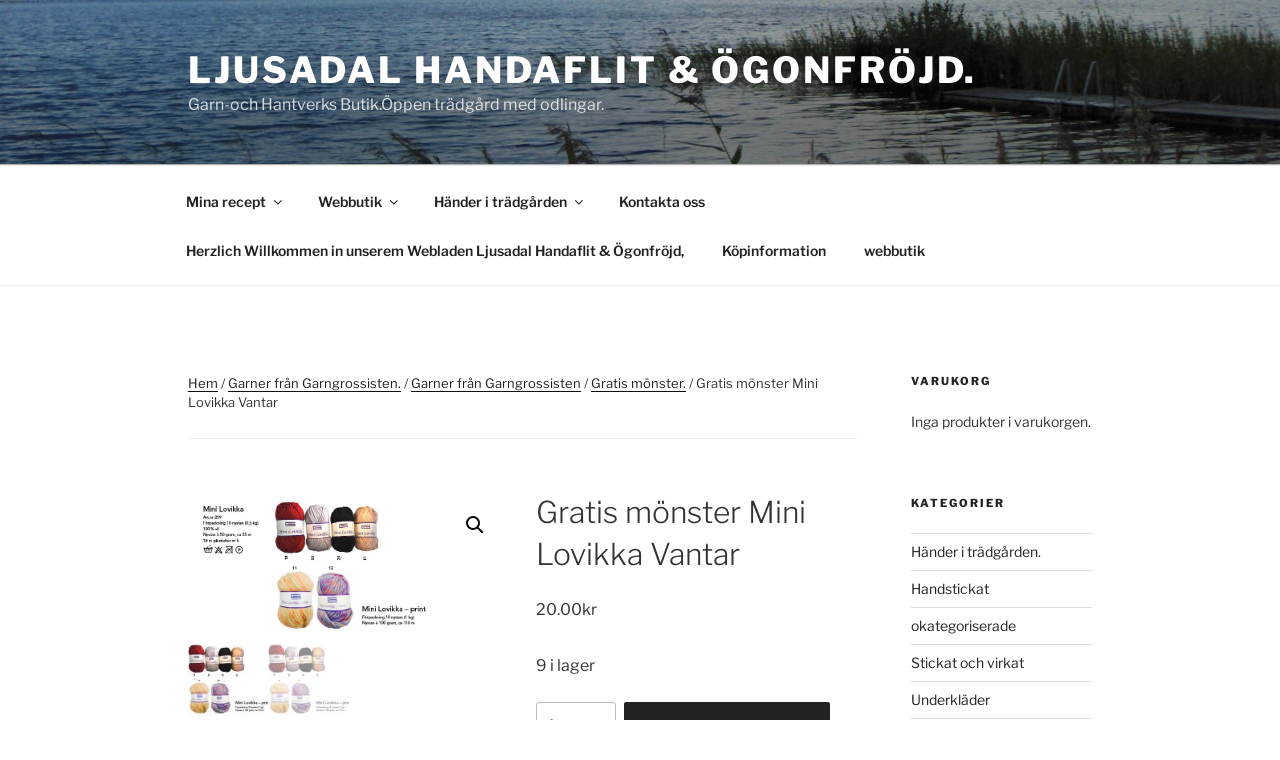

--- FILE ---
content_type: text/html; charset=UTF-8
request_url: https://www.ljusadal.se/produkt/gratis-monster-mini-lovikka-vantar/
body_size: 35598
content:
<!DOCTYPE html>
<html lang="sv-SE" class="no-js no-svg">
<head>
<!-- Google Tag Manager -->
<script>(function(w,d,s,l,i){w[l]=w[l]||[];w[l].push({'gtm.start':
new Date().getTime(),event:'gtm.js'});var f=d.getElementsByTagName(s)[0],
j=d.createElement(s),dl=l!='dataLayer'?'&l='+l:'';j.async=true;j.src=
'https://www.googletagmanager.com/gtm.js?id='+i+dl;f.parentNode.insertBefore(j,f);
})(window,document,'script','dataLayer','GTM-THD9VFK');</script>
<!-- End Google Tag Manager -->

<meta charset="UTF-8">
<meta name="viewport" content="width=device-width, initial-scale=1">
<link rel="profile" href="https://gmpg.org/xfn/11">

<script>(function(html){html.className = html.className.replace(/\bno-js\b/,'js')})(document.documentElement);</script>
<meta name='robots' content='index, follow, max-image-preview:large, max-snippet:-1, max-video-preview:-1' />

	<!-- This site is optimized with the Yoast SEO plugin v26.7 - https://yoast.com/wordpress/plugins/seo/ -->
	<title>Gratis mönster Mini Lovikka vantar Ljusadal Handaflit &amp; Ögonfröjd. Gratis mönster Mini Lovikka Vantar -</title>
	<meta name="description" content="Gratis mönster Mini Lovikka Vantar Eftersom detta ullgarn är lite tunnare passar det bra till barn sockor och vantar. Köp hos www.handaflit.se" />
	<link rel="canonical" href="https://www.ljusadal.se/produkt/gratis-monster-mini-lovikka-vantar/" />
	<meta property="og:locale" content="sv_SE" />
	<meta property="og:type" content="article" />
	<meta property="og:title" content="Gratis mönster Mini Lovikka vantar Ljusadal Handaflit &amp; Ögonfröjd. Gratis mönster Mini Lovikka Vantar -" />
	<meta property="og:description" content="Gratis mönster Mini Lovikka Vantar Eftersom detta ullgarn är lite tunnare passar det bra till barn sockor och vantar. Köp hos www.handaflit.se" />
	<meta property="og:url" content="https://www.ljusadal.se/produkt/gratis-monster-mini-lovikka-vantar/" />
	<meta property="og:site_name" content="Ljusadal Handaflit &amp; Ögonfröjd." />
	<meta property="article:modified_time" content="2026-01-23T16:46:47+00:00" />
	<meta property="og:image" content="https://usercontent.one/wp/www.ljusadal.se/wp-content/uploads/2018/01/mini_lovikka2.jpg?media=1741253657" />
	<meta property="og:image:width" content="800" />
	<meta property="og:image:height" content="369" />
	<meta property="og:image:type" content="image/jpeg" />
	<meta name="twitter:card" content="summary_large_image" />
	<meta name="twitter:label1" content="Beräknad lästid" />
	<meta name="twitter:data1" content="1 minut" />
	<script type="application/ld+json" class="yoast-schema-graph">{"@context":"https://schema.org","@graph":[{"@type":"WebPage","@id":"https://www.ljusadal.se/produkt/gratis-monster-mini-lovikka-vantar/","url":"https://www.ljusadal.se/produkt/gratis-monster-mini-lovikka-vantar/","name":"Gratis mönster Mini Lovikka vantar Ljusadal Handaflit &amp; Ögonfröjd. Gratis mönster Mini Lovikka Vantar -","isPartOf":{"@id":"https://www.ljusadal.se/#website"},"primaryImageOfPage":{"@id":"https://www.ljusadal.se/produkt/gratis-monster-mini-lovikka-vantar/#primaryimage"},"image":{"@id":"https://www.ljusadal.se/produkt/gratis-monster-mini-lovikka-vantar/#primaryimage"},"thumbnailUrl":"https://www.ljusadal.se/wp-content/uploads/2018/01/mini_lovikka2.jpg","datePublished":"2020-10-01T15:01:26+00:00","dateModified":"2026-01-23T16:46:47+00:00","description":"Gratis mönster Mini Lovikka Vantar Eftersom detta ullgarn är lite tunnare passar det bra till barn sockor och vantar. Köp hos www.handaflit.se","breadcrumb":{"@id":"https://www.ljusadal.se/produkt/gratis-monster-mini-lovikka-vantar/#breadcrumb"},"inLanguage":"sv-SE","potentialAction":[{"@type":"ReadAction","target":["https://www.ljusadal.se/produkt/gratis-monster-mini-lovikka-vantar/"]}]},{"@type":"ImageObject","inLanguage":"sv-SE","@id":"https://www.ljusadal.se/produkt/gratis-monster-mini-lovikka-vantar/#primaryimage","url":"https://www.ljusadal.se/wp-content/uploads/2018/01/mini_lovikka2.jpg","contentUrl":"https://www.ljusadal.se/wp-content/uploads/2018/01/mini_lovikka2.jpg","width":800,"height":369,"caption":"Mini Lovicka"},{"@type":"BreadcrumbList","@id":"https://www.ljusadal.se/produkt/gratis-monster-mini-lovikka-vantar/#breadcrumb","itemListElement":[{"@type":"ListItem","position":1,"name":"Hem","item":"https://www.ljusadal.se/"},{"@type":"ListItem","position":2,"name":"webbutik","item":"https://www.ljusadal.se/webbutik/"},{"@type":"ListItem","position":3,"name":"Gratis mönster Mini Lovikka Vantar"}]},{"@type":"WebSite","@id":"https://www.ljusadal.se/#website","url":"https://www.ljusadal.se/","name":"Ljusadal Handaflit & Ögonfröjd.","description":"Garn-och Hantverks Butik.Öppen trädgård med odlingar.","publisher":{"@id":"https://www.ljusadal.se/#/schema/person/c0e8b59e175df47ff40a651b610fe1e0"},"potentialAction":[{"@type":"SearchAction","target":{"@type":"EntryPoint","urlTemplate":"https://www.ljusadal.se/?s={search_term_string}"},"query-input":{"@type":"PropertyValueSpecification","valueRequired":true,"valueName":"search_term_string"}}],"inLanguage":"sv-SE"},{"@type":["Person","Organization"],"@id":"https://www.ljusadal.se/#/schema/person/c0e8b59e175df47ff40a651b610fe1e0","name":"Lilian Karlsson","image":{"@type":"ImageObject","inLanguage":"sv-SE","@id":"https://www.ljusadal.se/#/schema/person/image/","url":"https://secure.gravatar.com/avatar/d8992704ff9c4d43decd56a7ff03a4d9ce780567e7b86e91436e3c8d96f5ad7c?s=96&d=mm&r=g","contentUrl":"https://secure.gravatar.com/avatar/d8992704ff9c4d43decd56a7ff03a4d9ce780567e7b86e91436e3c8d96f5ad7c?s=96&d=mm&r=g","caption":"Lilian Karlsson"},"logo":{"@id":"https://www.ljusadal.se/#/schema/person/image/"},"sameAs":["https://www.ljusadal.se"]}]}</script>
	<!-- / Yoast SEO plugin. -->


<link rel="alternate" type="application/rss+xml" title="Ljusadal Handaflit &amp; Ögonfröjd. &raquo; Webbflöde" href="https://www.ljusadal.se/feed/" />
<link rel="alternate" type="application/rss+xml" title="Ljusadal Handaflit &amp; Ögonfröjd. &raquo; Kommentarsflöde" href="https://www.ljusadal.se/comments/feed/" />
<link rel="alternate" title="oEmbed (JSON)" type="application/json+oembed" href="https://www.ljusadal.se/wp-json/oembed/1.0/embed?url=https%3A%2F%2Fwww.ljusadal.se%2Fprodukt%2Fgratis-monster-mini-lovikka-vantar%2F" />
<link rel="alternate" title="oEmbed (XML)" type="text/xml+oembed" href="https://www.ljusadal.se/wp-json/oembed/1.0/embed?url=https%3A%2F%2Fwww.ljusadal.se%2Fprodukt%2Fgratis-monster-mini-lovikka-vantar%2F&#038;format=xml" />
<style id='wp-img-auto-sizes-contain-inline-css'>
img:is([sizes=auto i],[sizes^="auto," i]){contain-intrinsic-size:3000px 1500px}
/*# sourceURL=wp-img-auto-sizes-contain-inline-css */
</style>
<style id='wp-emoji-styles-inline-css'>

	img.wp-smiley, img.emoji {
		display: inline !important;
		border: none !important;
		box-shadow: none !important;
		height: 1em !important;
		width: 1em !important;
		margin: 0 0.07em !important;
		vertical-align: -0.1em !important;
		background: none !important;
		padding: 0 !important;
	}
/*# sourceURL=wp-emoji-styles-inline-css */
</style>
<style id='wp-block-library-inline-css'>
:root{--wp-block-synced-color:#7a00df;--wp-block-synced-color--rgb:122,0,223;--wp-bound-block-color:var(--wp-block-synced-color);--wp-editor-canvas-background:#ddd;--wp-admin-theme-color:#007cba;--wp-admin-theme-color--rgb:0,124,186;--wp-admin-theme-color-darker-10:#006ba1;--wp-admin-theme-color-darker-10--rgb:0,107,160.5;--wp-admin-theme-color-darker-20:#005a87;--wp-admin-theme-color-darker-20--rgb:0,90,135;--wp-admin-border-width-focus:2px}@media (min-resolution:192dpi){:root{--wp-admin-border-width-focus:1.5px}}.wp-element-button{cursor:pointer}:root .has-very-light-gray-background-color{background-color:#eee}:root .has-very-dark-gray-background-color{background-color:#313131}:root .has-very-light-gray-color{color:#eee}:root .has-very-dark-gray-color{color:#313131}:root .has-vivid-green-cyan-to-vivid-cyan-blue-gradient-background{background:linear-gradient(135deg,#00d084,#0693e3)}:root .has-purple-crush-gradient-background{background:linear-gradient(135deg,#34e2e4,#4721fb 50%,#ab1dfe)}:root .has-hazy-dawn-gradient-background{background:linear-gradient(135deg,#faaca8,#dad0ec)}:root .has-subdued-olive-gradient-background{background:linear-gradient(135deg,#fafae1,#67a671)}:root .has-atomic-cream-gradient-background{background:linear-gradient(135deg,#fdd79a,#004a59)}:root .has-nightshade-gradient-background{background:linear-gradient(135deg,#330968,#31cdcf)}:root .has-midnight-gradient-background{background:linear-gradient(135deg,#020381,#2874fc)}:root{--wp--preset--font-size--normal:16px;--wp--preset--font-size--huge:42px}.has-regular-font-size{font-size:1em}.has-larger-font-size{font-size:2.625em}.has-normal-font-size{font-size:var(--wp--preset--font-size--normal)}.has-huge-font-size{font-size:var(--wp--preset--font-size--huge)}.has-text-align-center{text-align:center}.has-text-align-left{text-align:left}.has-text-align-right{text-align:right}.has-fit-text{white-space:nowrap!important}#end-resizable-editor-section{display:none}.aligncenter{clear:both}.items-justified-left{justify-content:flex-start}.items-justified-center{justify-content:center}.items-justified-right{justify-content:flex-end}.items-justified-space-between{justify-content:space-between}.screen-reader-text{border:0;clip-path:inset(50%);height:1px;margin:-1px;overflow:hidden;padding:0;position:absolute;width:1px;word-wrap:normal!important}.screen-reader-text:focus{background-color:#ddd;clip-path:none;color:#444;display:block;font-size:1em;height:auto;left:5px;line-height:normal;padding:15px 23px 14px;text-decoration:none;top:5px;width:auto;z-index:100000}html :where(.has-border-color){border-style:solid}html :where([style*=border-top-color]){border-top-style:solid}html :where([style*=border-right-color]){border-right-style:solid}html :where([style*=border-bottom-color]){border-bottom-style:solid}html :where([style*=border-left-color]){border-left-style:solid}html :where([style*=border-width]){border-style:solid}html :where([style*=border-top-width]){border-top-style:solid}html :where([style*=border-right-width]){border-right-style:solid}html :where([style*=border-bottom-width]){border-bottom-style:solid}html :where([style*=border-left-width]){border-left-style:solid}html :where(img[class*=wp-image-]){height:auto;max-width:100%}:where(figure){margin:0 0 1em}html :where(.is-position-sticky){--wp-admin--admin-bar--position-offset:var(--wp-admin--admin-bar--height,0px)}@media screen and (max-width:600px){html :where(.is-position-sticky){--wp-admin--admin-bar--position-offset:0px}}

/*# sourceURL=wp-block-library-inline-css */
</style><style id='wp-block-heading-inline-css'>
h1:where(.wp-block-heading).has-background,h2:where(.wp-block-heading).has-background,h3:where(.wp-block-heading).has-background,h4:where(.wp-block-heading).has-background,h5:where(.wp-block-heading).has-background,h6:where(.wp-block-heading).has-background{padding:1.25em 2.375em}h1.has-text-align-left[style*=writing-mode]:where([style*=vertical-lr]),h1.has-text-align-right[style*=writing-mode]:where([style*=vertical-rl]),h2.has-text-align-left[style*=writing-mode]:where([style*=vertical-lr]),h2.has-text-align-right[style*=writing-mode]:where([style*=vertical-rl]),h3.has-text-align-left[style*=writing-mode]:where([style*=vertical-lr]),h3.has-text-align-right[style*=writing-mode]:where([style*=vertical-rl]),h4.has-text-align-left[style*=writing-mode]:where([style*=vertical-lr]),h4.has-text-align-right[style*=writing-mode]:where([style*=vertical-rl]),h5.has-text-align-left[style*=writing-mode]:where([style*=vertical-lr]),h5.has-text-align-right[style*=writing-mode]:where([style*=vertical-rl]),h6.has-text-align-left[style*=writing-mode]:where([style*=vertical-lr]),h6.has-text-align-right[style*=writing-mode]:where([style*=vertical-rl]){rotate:180deg}
/*# sourceURL=https://www.ljusadal.se/wp-includes/blocks/heading/style.min.css */
</style>
<link rel='stylesheet' id='wc-blocks-style-css' href='https://usercontent.one/wp/www.ljusadal.se/wp-content/plugins/woocommerce/assets/client/blocks/wc-blocks.css?ver=wc-10.4.3&media=1741253657' media='all' />
<style id='global-styles-inline-css'>
:root{--wp--preset--aspect-ratio--square: 1;--wp--preset--aspect-ratio--4-3: 4/3;--wp--preset--aspect-ratio--3-4: 3/4;--wp--preset--aspect-ratio--3-2: 3/2;--wp--preset--aspect-ratio--2-3: 2/3;--wp--preset--aspect-ratio--16-9: 16/9;--wp--preset--aspect-ratio--9-16: 9/16;--wp--preset--color--black: #000000;--wp--preset--color--cyan-bluish-gray: #abb8c3;--wp--preset--color--white: #ffffff;--wp--preset--color--pale-pink: #f78da7;--wp--preset--color--vivid-red: #cf2e2e;--wp--preset--color--luminous-vivid-orange: #ff6900;--wp--preset--color--luminous-vivid-amber: #fcb900;--wp--preset--color--light-green-cyan: #7bdcb5;--wp--preset--color--vivid-green-cyan: #00d084;--wp--preset--color--pale-cyan-blue: #8ed1fc;--wp--preset--color--vivid-cyan-blue: #0693e3;--wp--preset--color--vivid-purple: #9b51e0;--wp--preset--gradient--vivid-cyan-blue-to-vivid-purple: linear-gradient(135deg,rgb(6,147,227) 0%,rgb(155,81,224) 100%);--wp--preset--gradient--light-green-cyan-to-vivid-green-cyan: linear-gradient(135deg,rgb(122,220,180) 0%,rgb(0,208,130) 100%);--wp--preset--gradient--luminous-vivid-amber-to-luminous-vivid-orange: linear-gradient(135deg,rgb(252,185,0) 0%,rgb(255,105,0) 100%);--wp--preset--gradient--luminous-vivid-orange-to-vivid-red: linear-gradient(135deg,rgb(255,105,0) 0%,rgb(207,46,46) 100%);--wp--preset--gradient--very-light-gray-to-cyan-bluish-gray: linear-gradient(135deg,rgb(238,238,238) 0%,rgb(169,184,195) 100%);--wp--preset--gradient--cool-to-warm-spectrum: linear-gradient(135deg,rgb(74,234,220) 0%,rgb(151,120,209) 20%,rgb(207,42,186) 40%,rgb(238,44,130) 60%,rgb(251,105,98) 80%,rgb(254,248,76) 100%);--wp--preset--gradient--blush-light-purple: linear-gradient(135deg,rgb(255,206,236) 0%,rgb(152,150,240) 100%);--wp--preset--gradient--blush-bordeaux: linear-gradient(135deg,rgb(254,205,165) 0%,rgb(254,45,45) 50%,rgb(107,0,62) 100%);--wp--preset--gradient--luminous-dusk: linear-gradient(135deg,rgb(255,203,112) 0%,rgb(199,81,192) 50%,rgb(65,88,208) 100%);--wp--preset--gradient--pale-ocean: linear-gradient(135deg,rgb(255,245,203) 0%,rgb(182,227,212) 50%,rgb(51,167,181) 100%);--wp--preset--gradient--electric-grass: linear-gradient(135deg,rgb(202,248,128) 0%,rgb(113,206,126) 100%);--wp--preset--gradient--midnight: linear-gradient(135deg,rgb(2,3,129) 0%,rgb(40,116,252) 100%);--wp--preset--font-size--small: 13px;--wp--preset--font-size--medium: 20px;--wp--preset--font-size--large: 36px;--wp--preset--font-size--x-large: 42px;--wp--preset--spacing--20: 0.44rem;--wp--preset--spacing--30: 0.67rem;--wp--preset--spacing--40: 1rem;--wp--preset--spacing--50: 1.5rem;--wp--preset--spacing--60: 2.25rem;--wp--preset--spacing--70: 3.38rem;--wp--preset--spacing--80: 5.06rem;--wp--preset--shadow--natural: 6px 6px 9px rgba(0, 0, 0, 0.2);--wp--preset--shadow--deep: 12px 12px 50px rgba(0, 0, 0, 0.4);--wp--preset--shadow--sharp: 6px 6px 0px rgba(0, 0, 0, 0.2);--wp--preset--shadow--outlined: 6px 6px 0px -3px rgb(255, 255, 255), 6px 6px rgb(0, 0, 0);--wp--preset--shadow--crisp: 6px 6px 0px rgb(0, 0, 0);}:where(.is-layout-flex){gap: 0.5em;}:where(.is-layout-grid){gap: 0.5em;}body .is-layout-flex{display: flex;}.is-layout-flex{flex-wrap: wrap;align-items: center;}.is-layout-flex > :is(*, div){margin: 0;}body .is-layout-grid{display: grid;}.is-layout-grid > :is(*, div){margin: 0;}:where(.wp-block-columns.is-layout-flex){gap: 2em;}:where(.wp-block-columns.is-layout-grid){gap: 2em;}:where(.wp-block-post-template.is-layout-flex){gap: 1.25em;}:where(.wp-block-post-template.is-layout-grid){gap: 1.25em;}.has-black-color{color: var(--wp--preset--color--black) !important;}.has-cyan-bluish-gray-color{color: var(--wp--preset--color--cyan-bluish-gray) !important;}.has-white-color{color: var(--wp--preset--color--white) !important;}.has-pale-pink-color{color: var(--wp--preset--color--pale-pink) !important;}.has-vivid-red-color{color: var(--wp--preset--color--vivid-red) !important;}.has-luminous-vivid-orange-color{color: var(--wp--preset--color--luminous-vivid-orange) !important;}.has-luminous-vivid-amber-color{color: var(--wp--preset--color--luminous-vivid-amber) !important;}.has-light-green-cyan-color{color: var(--wp--preset--color--light-green-cyan) !important;}.has-vivid-green-cyan-color{color: var(--wp--preset--color--vivid-green-cyan) !important;}.has-pale-cyan-blue-color{color: var(--wp--preset--color--pale-cyan-blue) !important;}.has-vivid-cyan-blue-color{color: var(--wp--preset--color--vivid-cyan-blue) !important;}.has-vivid-purple-color{color: var(--wp--preset--color--vivid-purple) !important;}.has-black-background-color{background-color: var(--wp--preset--color--black) !important;}.has-cyan-bluish-gray-background-color{background-color: var(--wp--preset--color--cyan-bluish-gray) !important;}.has-white-background-color{background-color: var(--wp--preset--color--white) !important;}.has-pale-pink-background-color{background-color: var(--wp--preset--color--pale-pink) !important;}.has-vivid-red-background-color{background-color: var(--wp--preset--color--vivid-red) !important;}.has-luminous-vivid-orange-background-color{background-color: var(--wp--preset--color--luminous-vivid-orange) !important;}.has-luminous-vivid-amber-background-color{background-color: var(--wp--preset--color--luminous-vivid-amber) !important;}.has-light-green-cyan-background-color{background-color: var(--wp--preset--color--light-green-cyan) !important;}.has-vivid-green-cyan-background-color{background-color: var(--wp--preset--color--vivid-green-cyan) !important;}.has-pale-cyan-blue-background-color{background-color: var(--wp--preset--color--pale-cyan-blue) !important;}.has-vivid-cyan-blue-background-color{background-color: var(--wp--preset--color--vivid-cyan-blue) !important;}.has-vivid-purple-background-color{background-color: var(--wp--preset--color--vivid-purple) !important;}.has-black-border-color{border-color: var(--wp--preset--color--black) !important;}.has-cyan-bluish-gray-border-color{border-color: var(--wp--preset--color--cyan-bluish-gray) !important;}.has-white-border-color{border-color: var(--wp--preset--color--white) !important;}.has-pale-pink-border-color{border-color: var(--wp--preset--color--pale-pink) !important;}.has-vivid-red-border-color{border-color: var(--wp--preset--color--vivid-red) !important;}.has-luminous-vivid-orange-border-color{border-color: var(--wp--preset--color--luminous-vivid-orange) !important;}.has-luminous-vivid-amber-border-color{border-color: var(--wp--preset--color--luminous-vivid-amber) !important;}.has-light-green-cyan-border-color{border-color: var(--wp--preset--color--light-green-cyan) !important;}.has-vivid-green-cyan-border-color{border-color: var(--wp--preset--color--vivid-green-cyan) !important;}.has-pale-cyan-blue-border-color{border-color: var(--wp--preset--color--pale-cyan-blue) !important;}.has-vivid-cyan-blue-border-color{border-color: var(--wp--preset--color--vivid-cyan-blue) !important;}.has-vivid-purple-border-color{border-color: var(--wp--preset--color--vivid-purple) !important;}.has-vivid-cyan-blue-to-vivid-purple-gradient-background{background: var(--wp--preset--gradient--vivid-cyan-blue-to-vivid-purple) !important;}.has-light-green-cyan-to-vivid-green-cyan-gradient-background{background: var(--wp--preset--gradient--light-green-cyan-to-vivid-green-cyan) !important;}.has-luminous-vivid-amber-to-luminous-vivid-orange-gradient-background{background: var(--wp--preset--gradient--luminous-vivid-amber-to-luminous-vivid-orange) !important;}.has-luminous-vivid-orange-to-vivid-red-gradient-background{background: var(--wp--preset--gradient--luminous-vivid-orange-to-vivid-red) !important;}.has-very-light-gray-to-cyan-bluish-gray-gradient-background{background: var(--wp--preset--gradient--very-light-gray-to-cyan-bluish-gray) !important;}.has-cool-to-warm-spectrum-gradient-background{background: var(--wp--preset--gradient--cool-to-warm-spectrum) !important;}.has-blush-light-purple-gradient-background{background: var(--wp--preset--gradient--blush-light-purple) !important;}.has-blush-bordeaux-gradient-background{background: var(--wp--preset--gradient--blush-bordeaux) !important;}.has-luminous-dusk-gradient-background{background: var(--wp--preset--gradient--luminous-dusk) !important;}.has-pale-ocean-gradient-background{background: var(--wp--preset--gradient--pale-ocean) !important;}.has-electric-grass-gradient-background{background: var(--wp--preset--gradient--electric-grass) !important;}.has-midnight-gradient-background{background: var(--wp--preset--gradient--midnight) !important;}.has-small-font-size{font-size: var(--wp--preset--font-size--small) !important;}.has-medium-font-size{font-size: var(--wp--preset--font-size--medium) !important;}.has-large-font-size{font-size: var(--wp--preset--font-size--large) !important;}.has-x-large-font-size{font-size: var(--wp--preset--font-size--x-large) !important;}
/*# sourceURL=global-styles-inline-css */
</style>

<style id='classic-theme-styles-inline-css'>
/*! This file is auto-generated */
.wp-block-button__link{color:#fff;background-color:#32373c;border-radius:9999px;box-shadow:none;text-decoration:none;padding:calc(.667em + 2px) calc(1.333em + 2px);font-size:1.125em}.wp-block-file__button{background:#32373c;color:#fff;text-decoration:none}
/*# sourceURL=/wp-includes/css/classic-themes.min.css */
</style>
<link rel='stylesheet' id='contact-form-7-css' href='https://usercontent.one/wp/www.ljusadal.se/wp-content/plugins/contact-form-7/includes/css/styles.css?ver=6.1.4&media=1741253657' media='all' />
<link rel='stylesheet' id='photoswipe-css' href='https://usercontent.one/wp/www.ljusadal.se/wp-content/plugins/woocommerce/assets/css/photoswipe/photoswipe.min.css?ver=10.4.3&media=1741253657' media='all' />
<link rel='stylesheet' id='photoswipe-default-skin-css' href='https://usercontent.one/wp/www.ljusadal.se/wp-content/plugins/woocommerce/assets/css/photoswipe/default-skin/default-skin.min.css?ver=10.4.3&media=1741253657' media='all' />
<link rel='stylesheet' id='woocommerce-layout-css' href='https://usercontent.one/wp/www.ljusadal.se/wp-content/plugins/woocommerce/assets/css/woocommerce-layout.css?ver=10.4.3&media=1741253657' media='all' />
<link rel='stylesheet' id='woocommerce-smallscreen-css' href='https://usercontent.one/wp/www.ljusadal.se/wp-content/plugins/woocommerce/assets/css/woocommerce-smallscreen.css?ver=10.4.3&media=1741253657' media='only screen and (max-width: 768px)' />
<link rel='stylesheet' id='woocommerce-general-css' href='//www.ljusadal.se/wp-content/plugins/woocommerce/assets/css/twenty-seventeen.css?ver=10.4.3' media='all' />
<style id='woocommerce-inline-inline-css'>
.woocommerce form .form-row .required { visibility: visible; }
/*# sourceURL=woocommerce-inline-inline-css */
</style>
<link rel='stylesheet' id='chld_thm_cfg_parent-css' href='https://usercontent.one/wp/www.ljusadal.se/wp-content/themes/twentyseventeen/style.css?ver=6.9&media=1741253657' media='all' />
<link rel='stylesheet' id='twentyseventeen-fonts-css' href='https://usercontent.one/wp/www.ljusadal.se/wp-content/themes/twentyseventeen/assets/fonts/font-libre-franklin.css?media=1741253657?ver=20230328' media='all' />
<link rel='stylesheet' id='twentyseventeen-style-css' href='https://usercontent.one/wp/www.ljusadal.se/wp-content/themes/twentyseventeen-child/style.css?ver=1.2.1495554766&media=1741253657' media='all' />
<link rel='stylesheet' id='twentyseventeen-block-style-css' href='https://usercontent.one/wp/www.ljusadal.se/wp-content/themes/twentyseventeen/assets/css/blocks.css?media=1741253657?ver=20240729' media='all' />
<script src="https://www.ljusadal.se/wp-includes/js/jquery/jquery.min.js?ver=3.7.1" id="jquery-core-js"></script>
<script src="https://www.ljusadal.se/wp-includes/js/jquery/jquery-migrate.min.js?ver=3.4.1" id="jquery-migrate-js"></script>
<script src="https://usercontent.one/wp/www.ljusadal.se/wp-content/plugins/woocommerce/assets/js/jquery-blockui/jquery.blockUI.min.js?ver=2.7.0-wc.10.4.3&media=1741253657" id="wc-jquery-blockui-js" defer data-wp-strategy="defer"></script>
<script id="wc-add-to-cart-js-extra">
var wc_add_to_cart_params = {"ajax_url":"/wp-admin/admin-ajax.php","wc_ajax_url":"/?wc-ajax=%%endpoint%%","i18n_view_cart":"Visa varukorg","cart_url":"https://www.ljusadal.se/varukorg/","is_cart":"","cart_redirect_after_add":"no"};
//# sourceURL=wc-add-to-cart-js-extra
</script>
<script src="https://usercontent.one/wp/www.ljusadal.se/wp-content/plugins/woocommerce/assets/js/frontend/add-to-cart.min.js?ver=10.4.3&media=1741253657" id="wc-add-to-cart-js" defer data-wp-strategy="defer"></script>
<script src="https://usercontent.one/wp/www.ljusadal.se/wp-content/plugins/woocommerce/assets/js/zoom/jquery.zoom.min.js?ver=1.7.21-wc.10.4.3&media=1741253657" id="wc-zoom-js" defer data-wp-strategy="defer"></script>
<script src="https://usercontent.one/wp/www.ljusadal.se/wp-content/plugins/woocommerce/assets/js/flexslider/jquery.flexslider.min.js?ver=2.7.2-wc.10.4.3&media=1741253657" id="wc-flexslider-js" defer data-wp-strategy="defer"></script>
<script src="https://usercontent.one/wp/www.ljusadal.se/wp-content/plugins/woocommerce/assets/js/photoswipe/photoswipe.min.js?ver=4.1.1-wc.10.4.3&media=1741253657" id="wc-photoswipe-js" defer data-wp-strategy="defer"></script>
<script src="https://usercontent.one/wp/www.ljusadal.se/wp-content/plugins/woocommerce/assets/js/photoswipe/photoswipe-ui-default.min.js?ver=4.1.1-wc.10.4.3&media=1741253657" id="wc-photoswipe-ui-default-js" defer data-wp-strategy="defer"></script>
<script id="wc-single-product-js-extra">
var wc_single_product_params = {"i18n_required_rating_text":"V\u00e4lj ett betyg","i18n_rating_options":["1 av 5 stj\u00e4rnor","2 av 5 stj\u00e4rnor","3 av 5 stj\u00e4rnor","4 av 5 stj\u00e4rnor","5 av 5 stj\u00e4rnor"],"i18n_product_gallery_trigger_text":"Visa bildgalleri i fullsk\u00e4rm","review_rating_required":"yes","flexslider":{"rtl":false,"animation":"slide","smoothHeight":true,"directionNav":false,"controlNav":"thumbnails","slideshow":false,"animationSpeed":500,"animationLoop":false,"allowOneSlide":false},"zoom_enabled":"1","zoom_options":[],"photoswipe_enabled":"1","photoswipe_options":{"shareEl":false,"closeOnScroll":false,"history":false,"hideAnimationDuration":0,"showAnimationDuration":0},"flexslider_enabled":"1"};
//# sourceURL=wc-single-product-js-extra
</script>
<script src="https://usercontent.one/wp/www.ljusadal.se/wp-content/plugins/woocommerce/assets/js/frontend/single-product.min.js?ver=10.4.3&media=1741253657" id="wc-single-product-js" defer data-wp-strategy="defer"></script>
<script src="https://usercontent.one/wp/www.ljusadal.se/wp-content/plugins/woocommerce/assets/js/js-cookie/js.cookie.min.js?ver=2.1.4-wc.10.4.3&media=1741253657" id="wc-js-cookie-js" defer data-wp-strategy="defer"></script>
<script id="woocommerce-js-extra">
var woocommerce_params = {"ajax_url":"/wp-admin/admin-ajax.php","wc_ajax_url":"/?wc-ajax=%%endpoint%%","i18n_password_show":"Visa l\u00f6senord","i18n_password_hide":"D\u00f6lj l\u00f6senord"};
//# sourceURL=woocommerce-js-extra
</script>
<script src="https://usercontent.one/wp/www.ljusadal.se/wp-content/plugins/woocommerce/assets/js/frontend/woocommerce.min.js?ver=10.4.3&media=1741253657" id="woocommerce-js" defer data-wp-strategy="defer"></script>
<script id="twentyseventeen-global-js-extra">
var twentyseventeenScreenReaderText = {"quote":"\u003Csvg class=\"icon icon-quote-right\" aria-hidden=\"true\" role=\"img\"\u003E \u003Cuse href=\"#icon-quote-right\" xlink:href=\"#icon-quote-right\"\u003E\u003C/use\u003E \u003C/svg\u003E","expand":"Expandera undermeny","collapse":"Minimera undermeny","icon":"\u003Csvg class=\"icon icon-angle-down\" aria-hidden=\"true\" role=\"img\"\u003E \u003Cuse href=\"#icon-angle-down\" xlink:href=\"#icon-angle-down\"\u003E\u003C/use\u003E \u003Cspan class=\"svg-fallback icon-angle-down\"\u003E\u003C/span\u003E\u003C/svg\u003E"};
//# sourceURL=twentyseventeen-global-js-extra
</script>
<script src="https://usercontent.one/wp/www.ljusadal.se/wp-content/themes/twentyseventeen/assets/js/global.js?media=1741253657?ver=20211130" id="twentyseventeen-global-js" defer data-wp-strategy="defer"></script>
<script src="https://usercontent.one/wp/www.ljusadal.se/wp-content/themes/twentyseventeen/assets/js/navigation.js?media=1741253657?ver=20210122" id="twentyseventeen-navigation-js" defer data-wp-strategy="defer"></script>
<link rel="https://api.w.org/" href="https://www.ljusadal.se/wp-json/" /><link rel="alternate" title="JSON" type="application/json" href="https://www.ljusadal.se/wp-json/wp/v2/product/2528" /><link rel="EditURI" type="application/rsd+xml" title="RSD" href="https://www.ljusadal.se/xmlrpc.php?rsd" />
<meta name="generator" content="WordPress 6.9" />
<meta name="generator" content="WooCommerce 10.4.3" />
<link rel='shortlink' href='https://www.ljusadal.se/?p=2528' />
<style>[class*=" icon-oc-"],[class^=icon-oc-]{speak:none;font-style:normal;font-weight:400;font-variant:normal;text-transform:none;line-height:1;-webkit-font-smoothing:antialiased;-moz-osx-font-smoothing:grayscale}.icon-oc-one-com-white-32px-fill:before{content:"901"}.icon-oc-one-com:before{content:"900"}#one-com-icon,.toplevel_page_onecom-wp .wp-menu-image{speak:none;display:flex;align-items:center;justify-content:center;text-transform:none;line-height:1;-webkit-font-smoothing:antialiased;-moz-osx-font-smoothing:grayscale}.onecom-wp-admin-bar-item>a,.toplevel_page_onecom-wp>.wp-menu-name{font-size:16px;font-weight:400;line-height:1}.toplevel_page_onecom-wp>.wp-menu-name img{width:69px;height:9px;}.wp-submenu-wrap.wp-submenu>.wp-submenu-head>img{width:88px;height:auto}.onecom-wp-admin-bar-item>a img{height:7px!important}.onecom-wp-admin-bar-item>a img,.toplevel_page_onecom-wp>.wp-menu-name img{opacity:.8}.onecom-wp-admin-bar-item.hover>a img,.toplevel_page_onecom-wp.wp-has-current-submenu>.wp-menu-name img,li.opensub>a.toplevel_page_onecom-wp>.wp-menu-name img{opacity:1}#one-com-icon:before,.onecom-wp-admin-bar-item>a:before,.toplevel_page_onecom-wp>.wp-menu-image:before{content:'';position:static!important;background-color:rgba(240,245,250,.4);border-radius:102px;width:18px;height:18px;padding:0!important}.onecom-wp-admin-bar-item>a:before{width:14px;height:14px}.onecom-wp-admin-bar-item.hover>a:before,.toplevel_page_onecom-wp.opensub>a>.wp-menu-image:before,.toplevel_page_onecom-wp.wp-has-current-submenu>.wp-menu-image:before{background-color:#76b82a}.onecom-wp-admin-bar-item>a{display:inline-flex!important;align-items:center;justify-content:center}#one-com-logo-wrapper{font-size:4em}#one-com-icon{vertical-align:middle}.imagify-welcome{display:none !important;}</style>	<noscript><style>.woocommerce-product-gallery{ opacity: 1 !important; }</style></noscript>
			<style id="twentyseventeen-custom-header-styles" type="text/css">
				.site-title a,
		.colors-dark .site-title a,
		.colors-custom .site-title a,
		body.has-header-image .site-title a,
		body.has-header-video .site-title a,
		body.has-header-image.colors-dark .site-title a,
		body.has-header-video.colors-dark .site-title a,
		body.has-header-image.colors-custom .site-title a,
		body.has-header-video.colors-custom .site-title a,
		.site-description,
		.colors-dark .site-description,
		.colors-custom .site-description,
		body.has-header-image .site-description,
		body.has-header-video .site-description,
		body.has-header-image.colors-dark .site-description,
		body.has-header-video.colors-dark .site-description,
		body.has-header-image.colors-custom .site-description,
		body.has-header-video.colors-custom .site-description {
			color: #ffffff;
		}
		</style>
		</head>

<body data-rsssl=1 class="wp-singular product-template-default single single-product postid-2528 wp-embed-responsive wp-theme-twentyseventeen wp-child-theme-twentyseventeen-child theme-twentyseventeen woocommerce woocommerce-page woocommerce-no-js has-header-image has-sidebar colors-light">
<div id="page" class="site">
	<a class="skip-link screen-reader-text" href="#content">Hoppa till innehåll</a>

	<header id="masthead" class="site-header" role="banner">

		<div class="custom-header">

		<div class="custom-header-media">
			<div id="wp-custom-header" class="wp-custom-header"><img src="https://usercontent.one/wp/www.ljusadal.se/wp-content/uploads/2017/04/cropped-hemsida-027-1.jpg?media=1741253657" width="2000" height="884" alt="" srcset="https://usercontent.one/wp/www.ljusadal.se/wp-content/uploads/2017/04/cropped-hemsida-027-1.jpg?media=1741253657 2000w, https://usercontent.one/wp/www.ljusadal.se/wp-content/uploads/2017/04/cropped-hemsida-027-1-350x155.jpg?media=1741253657 350w, https://usercontent.one/wp/www.ljusadal.se/wp-content/uploads/2017/04/cropped-hemsida-027-1-200x88.jpg?media=1741253657 200w, https://usercontent.one/wp/www.ljusadal.se/wp-content/uploads/2017/04/cropped-hemsida-027-1-300x133.jpg?media=1741253657 300w, https://usercontent.one/wp/www.ljusadal.se/wp-content/uploads/2017/04/cropped-hemsida-027-1-768x339.jpg?media=1741253657 768w, https://usercontent.one/wp/www.ljusadal.se/wp-content/uploads/2017/04/cropped-hemsida-027-1-1034x457.jpg?media=1741253657 1034w" sizes="(max-width: 767px) 200vw, 100vw" decoding="async" fetchpriority="high" /></div>		</div>

	<div class="site-branding">
	<div class="wrap">

		
		<div class="site-branding-text">
										<p class="site-title"><a href="https://www.ljusadal.se/" rel="home" >Ljusadal Handaflit &amp; Ögonfröjd.</a></p>
			
							<p class="site-description">Garn-och Hantverks Butik.Öppen trädgård med odlingar.</p>
					</div><!-- .site-branding-text -->

		
	</div><!-- .wrap -->
</div><!-- .site-branding -->

</div><!-- .custom-header -->

					<div class="navigation-top">
				<div class="wrap">
					<nav id="site-navigation" class="main-navigation" aria-label="Toppmeny">
	<button class="menu-toggle" aria-controls="top-menu" aria-expanded="false">
		<svg class="icon icon-bars" aria-hidden="true" role="img"> <use href="#icon-bars" xlink:href="#icon-bars"></use> </svg><svg class="icon icon-close" aria-hidden="true" role="img"> <use href="#icon-close" xlink:href="#icon-close"></use> </svg>Meny	</button>

	<div class="menu-startsida-container"><ul id="top-menu" class="menu"><li id="menu-item-2590" class="menu-item menu-item-type-post_type menu-item-object-page menu-item-has-children menu-item-2590"><a href="https://www.ljusadal.se/mina-recept/">Mina recept<svg class="icon icon-angle-down" aria-hidden="true" role="img"> <use href="#icon-angle-down" xlink:href="#icon-angle-down"></use> </svg></a>
<ul class="sub-menu">
	<li id="menu-item-3568" class="menu-item menu-item-type-post_type menu-item-object-post menu-item-3568"><a href="https://www.ljusadal.se/2019/07/21/krusbarsmarmelad-med-whisky/">Krusbärsmarmelad med whisky</a></li>
	<li id="menu-item-3220" class="menu-item menu-item-type-post_type menu-item-object-post menu-item-3220"><a href="https://www.ljusadal.se/2019/02/17/mormor-elsas-kringlor/">Mormor Elsas kringlor</a></li>
	<li id="menu-item-3216" class="menu-item menu-item-type-post_type menu-item-object-post menu-item-3216"><a href="https://www.ljusadal.se/2019/02/17/mormor-elsas-hastbullarautomatiskt-utkast/">Mormor Elsas Hastbullar ( Kärringar)</a></li>
	<li id="menu-item-2837" class="menu-item menu-item-type-post_type menu-item-object-page menu-item-2837"><a href="https://www.ljusadal.se/mina-recept/plommon-chutney-med-sting/">Ljusadals plommon chutney med sting.</a></li>
</ul>
</li>
<li id="menu-item-2691" class="menu-item menu-item-type-custom menu-item-object-custom menu-item-has-children menu-item-2691"><a href="#%20">Webbutik<svg class="icon icon-angle-down" aria-hidden="true" role="img"> <use href="#icon-angle-down" xlink:href="#icon-angle-down"></use> </svg></a>
<ul class="sub-menu">
	<li id="menu-item-3673" class="menu-item menu-item-type-taxonomy menu-item-object-product_cat menu-item-has-children menu-item-3673"><a href="https://www.ljusadal.se/produkt-kategori/froer-fran-var-tradgard/">Fröer från vår trädgård<svg class="icon icon-angle-down" aria-hidden="true" role="img"> <use href="#icon-angle-down" xlink:href="#icon-angle-down"></use> </svg></a>
	<ul class="sub-menu">
		<li id="menu-item-12375" class="menu-item menu-item-type-taxonomy menu-item-object-product_cat menu-item-12375"><a href="https://www.ljusadal.se/produkt-kategori/froer-fran-var-tradgard/dahlior/">Dahlior</a></li>
		<li id="menu-item-12377" class="menu-item menu-item-type-taxonomy menu-item-object-product_cat menu-item-12377"><a href="https://www.ljusadal.se/produkt-kategori/froer-fran-var-tradgard/purpurklatt/">Purpurklätt</a></li>
		<li id="menu-item-7255" class="menu-item menu-item-type-taxonomy menu-item-object-product_cat menu-item-7255"><a href="https://www.ljusadal.se/produkt-kategori/solros-fran-ljusadal/">Solros från Ljusadal</a></li>
		<li id="menu-item-6580" class="menu-item menu-item-type-taxonomy menu-item-object-product_cat menu-item-6580"><a href="https://www.ljusadal.se/produkt-kategori/tomat/">Tomat</a></li>
		<li id="menu-item-7241" class="menu-item menu-item-type-taxonomy menu-item-object-product_cat menu-item-7241"><a href="https://www.ljusadal.se/produkt-kategori/underblomma/">Underblomma</a></li>
	</ul>
</li>
	<li id="menu-item-371" class="menu-item menu-item-type-custom menu-item-object-custom menu-item-has-children menu-item-371"><a href="#">Stickat och virkat<svg class="icon icon-angle-down" aria-hidden="true" role="img"> <use href="#icon-angle-down" xlink:href="#icon-angle-down"></use> </svg></a>
	<ul class="sub-menu">
		<li id="menu-item-6716" class="menu-item menu-item-type-taxonomy menu-item-object-category menu-item-6716"><a href="https://www.ljusadal.se/category/handstickat-2/">Handstickat</a></li>
		<li id="menu-item-1665" class="menu-item menu-item-type-taxonomy menu-item-object-product_cat menu-item-1665"><a href="https://www.ljusadal.se/produkt-kategori/lovikka-vantar-2/handstickat/stickat/barn-koftor/">Barn koftor med får</a></li>
		<li id="menu-item-1728" class="menu-item menu-item-type-taxonomy menu-item-object-product_cat menu-item-1728"><a href="https://www.ljusadal.se/produkt-kategori/lovikka-vantar-2/handstickat/stickat-och-virkat/dock-klader/">Dock kläder.</a></li>
		<li id="menu-item-2556" class="menu-item menu-item-type-taxonomy menu-item-object-product_cat menu-item-2556"><a href="https://www.ljusadal.se/produkt-kategori/lovikka-vantar-2/handstickat/stickat-och-virkat/fusk-krage-i-palsgarn/">Fusk krage</a></li>
		<li id="menu-item-3190" class="menu-item menu-item-type-taxonomy menu-item-object-product_cat menu-item-3190"><a href="https://www.ljusadal.se/produkt-kategori/grytlappar/">Grytlappar</a></li>
		<li id="menu-item-1663" class="menu-item menu-item-type-taxonomy menu-item-object-product_cat menu-item-1663"><a href="https://www.ljusadal.se/produkt-kategori/lovikka-vantar-2/handstickat/lovikka-vantar/">Lovikka vantar en värmande klassisker,</a></li>
		<li id="menu-item-12296" class="menu-item menu-item-type-taxonomy menu-item-object-product_cat menu-item-12296"><a href="https://www.ljusadal.se/produkt-kategori/lovikka-vantar-2/handstickat/stickat-och-virkat/lovikka-sockor-stickat-och-virkat/">Lovikka sockor</a></li>
		<li id="menu-item-2554" class="menu-item menu-item-type-taxonomy menu-item-object-product_cat menu-item-has-children menu-item-2554"><a href="https://www.ljusadal.se/produkt-kategori/lovikka-vantar-2/handstickat/stickat/mossor/">Mössor<svg class="icon icon-angle-down" aria-hidden="true" role="img"> <use href="#icon-angle-down" xlink:href="#icon-angle-down"></use> </svg></a>
		<ul class="sub-menu">
			<li id="menu-item-12140" class="menu-item menu-item-type-taxonomy menu-item-object-product_cat menu-item-12140"><a href="https://www.ljusadal.se/produkt-kategori/lovikka-vantar-2/handstickat/stickat-och-virkat/barn-mossor/">Barn mössor</a></li>
			<li id="menu-item-12990" class="menu-item menu-item-type-taxonomy menu-item-object-product_cat menu-item-12990"><a href="https://www.ljusadal.se/produkt-kategori/lovikka-vantar-2/handstickat/stickat-och-virkat/jordgubbs-mossa/">Jordgubbs mössa</a></li>
			<li id="menu-item-1727" class="menu-item menu-item-type-taxonomy menu-item-object-product_cat menu-item-1727"><a href="https://www.ljusadal.se/produkt-kategori/lovikka-vantar-2/handstickat/stickat-och-virkat/lovikka-mossor/">Lovikka mössor</a></li>
		</ul>
</li>
		<li id="menu-item-1664" class="menu-item menu-item-type-taxonomy menu-item-object-product_cat menu-item-1664"><a href="https://www.ljusadal.se/produkt-kategori/lovikka-vantar-2/handstickat/stickat/handstickad-handledsvarmare/">Handstickad handledsvärmare</a></li>
		<li id="menu-item-5262" class="menu-item menu-item-type-taxonomy menu-item-object-product_cat menu-item-has-children menu-item-5262"><a href="https://www.ljusadal.se/produkt-kategori/sockor/">Sockor<svg class="icon icon-angle-down" aria-hidden="true" role="img"> <use href="#icon-angle-down" xlink:href="#icon-angle-down"></use> </svg></a>
		<ul class="sub-menu">
			<li id="menu-item-1666" class="menu-item menu-item-type-taxonomy menu-item-object-product_cat menu-item-1666"><a href="https://www.ljusadal.se/produkt-kategori/raggsockor-hemstickade-sockor/">Raggsockor</a></li>
			<li id="menu-item-2614" class="menu-item menu-item-type-taxonomy menu-item-object-product_cat menu-item-2614"><a href="https://www.ljusadal.se/produkt-kategori/lovikka-vantar-2/handstickat/stickat-och-virkat/snurresock/">Snurresock</a></li>
		</ul>
</li>
	</ul>
</li>
	<li id="menu-item-3349" class="menu-item menu-item-type-taxonomy menu-item-object-product_cat menu-item-3349"><a href="https://www.ljusadal.se/produkt-kategori/virkat/lapptacken/">Lapptäcken</a></li>
	<li id="menu-item-1659" class="menu-item menu-item-type-custom menu-item-object-custom menu-item-has-children menu-item-1659"><a href="#">Garner<svg class="icon icon-angle-down" aria-hidden="true" role="img"> <use href="#icon-angle-down" xlink:href="#icon-angle-down"></use> </svg></a>
	<ul class="sub-menu">
		<li id="menu-item-1662" class="menu-item menu-item-type-taxonomy menu-item-object-product_cat menu-item-1662"><a href="https://www.ljusadal.se/produkt-kategori/garner/garner-fran-garngrossisten/raggsocks-garner/">Raggsocks garner</a></li>
		<li id="menu-item-1660" class="menu-item menu-item-type-taxonomy menu-item-object-product_cat menu-item-1660"><a href="https://www.ljusadal.se/produkt-kategori/garner/garner-fran-garngrossisten/lovikka-garner/">Lovikka garner</a></li>
		<li id="menu-item-1661" class="menu-item menu-item-type-taxonomy menu-item-object-product_cat menu-item-1661"><a href="https://www.ljusadal.se/produkt-kategori/garner/garner-fran-garngrossisten/mini-lovikka/">Mini lovikka</a></li>
		<li id="menu-item-2584" class="menu-item menu-item-type-taxonomy menu-item-object-product_cat menu-item-2584"><a href="https://www.ljusadal.se/produkt-kategori/garner/garner-fran-garngrossisten/julia-100-ull/">Julia 100 % ull</a></li>
		<li id="menu-item-12061" class="menu-item menu-item-type-taxonomy menu-item-object-product_cat menu-item-12061"><a href="https://www.ljusadal.se/produkt-kategori/garner/garner-fran-garngrossisten/san-francisco-garner-fran-garngrossisten/">San Francisco</a></li>
	</ul>
</li>
	<li id="menu-item-3006" class="menu-item menu-item-type-custom menu-item-object-custom menu-item-3006"><a href="#">Gratis mönster</a></li>
	<li id="menu-item-370" class="menu-item menu-item-type-custom menu-item-object-custom menu-item-has-children menu-item-370"><a href="#">Hantverk<svg class="icon icon-angle-down" aria-hidden="true" role="img"> <use href="#icon-angle-down" xlink:href="#icon-angle-down"></use> </svg></a>
	<ul class="sub-menu">
		<li id="menu-item-1690" class="menu-item menu-item-type-taxonomy menu-item-object-product_cat menu-item-1690"><a href="https://www.ljusadal.se/produkt-kategori/tradgards-konst/">Trädgårds konst.</a></li>
	</ul>
</li>
	<li id="menu-item-373" class="menu-item menu-item-type-custom menu-item-object-custom menu-item-has-children menu-item-373"><a href="#">Kläder<svg class="icon icon-angle-down" aria-hidden="true" role="img"> <use href="#icon-angle-down" xlink:href="#icon-angle-down"></use> </svg></a>
	<ul class="sub-menu">
		<li id="menu-item-2564" class="menu-item menu-item-type-taxonomy menu-item-object-product_cat menu-item-has-children menu-item-2564"><a href="https://www.ljusadal.se/produkt-kategori/sockor/">Sockor<svg class="icon icon-angle-down" aria-hidden="true" role="img"> <use href="#icon-angle-down" xlink:href="#icon-angle-down"></use> </svg></a>
		<ul class="sub-menu">
			<li id="menu-item-3251" class="menu-item menu-item-type-taxonomy menu-item-object-product_cat menu-item-3251"><a href="https://www.ljusadal.se/produkt-kategori/tasock/">Tåsock</a></li>
			<li id="menu-item-2568" class="menu-item menu-item-type-taxonomy menu-item-object-product_cat menu-item-2568"><a href="https://www.ljusadal.se/produkt-kategori/klader-2/okategoriserad/">Strumpor</a></li>
			<li id="menu-item-2566" class="menu-item menu-item-type-taxonomy menu-item-object-product_cat menu-item-2566"><a href="https://www.ljusadal.se/produkt-kategori/barn-sockor/">Barn sockor</a></li>
		</ul>
</li>
		<li id="menu-item-1729" class="menu-item menu-item-type-taxonomy menu-item-object-product_cat menu-item-has-children menu-item-1729"><a href="https://www.ljusadal.se/produkt-kategori/klader/">Underkläder<svg class="icon icon-angle-down" aria-hidden="true" role="img"> <use href="#icon-angle-down" xlink:href="#icon-angle-down"></use> </svg></a>
		<ul class="sub-menu">
			<li id="menu-item-2569" class="menu-item menu-item-type-taxonomy menu-item-object-product_cat menu-item-2569"><a href="https://www.ljusadal.se/produkt-kategori/klader-2/dam-linnen/">Dam Linnen</a></li>
			<li id="menu-item-2565" class="menu-item menu-item-type-taxonomy menu-item-object-product_cat menu-item-2565"><a href="https://www.ljusadal.se/produkt-kategori/klader-2/damtrosor/">Damtrosor</a></li>
			<li id="menu-item-2567" class="menu-item menu-item-type-taxonomy menu-item-object-product_cat menu-item-2567"><a href="https://www.ljusadal.se/produkt-kategori/klader-2/benklader/">Benkläder</a></li>
			<li id="menu-item-1701" class="menu-item menu-item-type-taxonomy menu-item-object-product_cat menu-item-1701"><a href="https://www.ljusadal.se/produkt-kategori/klader-2/bambu/">Bambu</a></li>
			<li id="menu-item-2570" class="menu-item menu-item-type-taxonomy menu-item-object-product_cat menu-item-2570"><a href="https://www.ljusadal.se/produkt-kategori/klader-2/herr-kalsonger/">Herr kalsonger</a></li>
		</ul>
</li>
	</ul>
</li>
	<li id="menu-item-3250" class="menu-item menu-item-type-taxonomy menu-item-object-product_cat menu-item-3250"><a href="https://www.ljusadal.se/produkt-kategori/spikmatta/">Spikmatta</a></li>
	<li id="menu-item-11675" class="menu-item menu-item-type-taxonomy menu-item-object-product_cat menu-item-11675"><a href="https://www.ljusadal.se/produkt-kategori/rengoringsprodukter/">Rengöringsprodukter</a></li>
	<li id="menu-item-1668" class="menu-item menu-item-type-custom menu-item-object-custom menu-item-has-children menu-item-1668"><a href="#">Trädgårdsshoppen<svg class="icon icon-angle-down" aria-hidden="true" role="img"> <use href="#icon-angle-down" xlink:href="#icon-angle-down"></use> </svg></a>
	<ul class="sub-menu">
		<li id="menu-item-2572" class="menu-item menu-item-type-taxonomy menu-item-object-product_cat menu-item-2572"><a href="https://www.ljusadal.se/produkt-kategori/tradgards-konst/">Trädgårds konst.</a></li>
	</ul>
</li>
</ul>
</li>
<li id="menu-item-375" class="menu-item menu-item-type-taxonomy menu-item-object-category menu-item-has-children menu-item-375"><a href="https://www.ljusadal.se/category/hander-i-tradgarden/">Händer i trädgården<svg class="icon icon-angle-down" aria-hidden="true" role="img"> <use href="#icon-angle-down" xlink:href="#icon-angle-down"></use> </svg></a>
<ul class="sub-menu">
	<li id="menu-item-7277" class="menu-item menu-item-type-post_type menu-item-object-post menu-item-7277"><a href="https://www.ljusadal.se/2019/04/07/dahlior-rotter/">Dahlior rötter</a></li>
	<li id="menu-item-3636" class="menu-item menu-item-type-post_type menu-item-object-post menu-item-3636"><a href="https://www.ljusadal.se/2019/04/07/2019-04-06-varblommor/">2019-04-06 Vårblommor</a></li>
</ul>
</li>
<li id="menu-item-1825" class="menu-item menu-item-type-post_type menu-item-object-page menu-item-1825"><a href="https://www.ljusadal.se/kontakta-oss/">Kontakta oss</a></li>
<li id="menu-item-2706" class="menu-item menu-item-type-post_type menu-item-object-page menu-item-2706"><a href="https://www.ljusadal.se/herzlich-willkommen-in-unserem-webladen-ljusadal-handaflit-ogonfrojd/">Herzlich Willkommen in unserem Webladen  Ljusadal Handaflit &#038; Ögonfröjd,</a></li>
<li id="menu-item-1819" class="menu-item menu-item-type-post_type menu-item-object-page menu-item-1819"><a href="https://www.ljusadal.se/kopinformation-2/">Köpinformation</a></li>
<li id="menu-item-5820" class="menu-item menu-item-type-post_type menu-item-object-page current_page_parent menu-item-5820"><a href="https://www.ljusadal.se/webbutik/">webbutik</a></li>
</ul></div>
	</nav><!-- #site-navigation -->
				</div><!-- .wrap -->
			</div><!-- .navigation-top -->
		
	</header><!-- #masthead -->

	<div class="single-featured-image-header"><img width="800" height="369" src="https://usercontent.one/wp/www.ljusadal.se/wp-content/uploads/2018/01/mini_lovikka2.jpg?media=1741253657" class="attachment-twentyseventeen-featured-image size-twentyseventeen-featured-image wp-post-image" alt="Mini Lovikka" decoding="async" srcset="https://usercontent.one/wp/www.ljusadal.se/wp-content/uploads/2018/01/mini_lovikka2.jpg?media=1741253657 800w, https://usercontent.one/wp/www.ljusadal.se/wp-content/uploads/2018/01/mini_lovikka2-350x161.jpg?media=1741253657 350w, https://usercontent.one/wp/www.ljusadal.se/wp-content/uploads/2018/01/mini_lovikka2-200x92.jpg?media=1741253657 200w, https://usercontent.one/wp/www.ljusadal.se/wp-content/uploads/2018/01/mini_lovikka2-300x138.jpg?media=1741253657 300w, https://usercontent.one/wp/www.ljusadal.se/wp-content/uploads/2018/01/mini_lovikka2-768x354.jpg?media=1741253657 768w" sizes="100vw" /></div><!-- .single-featured-image-header -->
	<div class="site-content-contain">
		<div id="content" class="site-content">

	<div class="wrap"><div id="primary" class="content-area twentyseventeen"><main id="main" class="site-main" role="main"><nav class="woocommerce-breadcrumb" aria-label="Breadcrumb"><a href="https://www.ljusadal.se">Hem</a>&nbsp;&#47;&nbsp;<a href="https://www.ljusadal.se/produkt-kategori/garner/">Garner från Garngrossisten.</a>&nbsp;&#47;&nbsp;<a href="https://www.ljusadal.se/produkt-kategori/garner/garner-fran-garngrossisten/">Garner från Garngrossisten</a>&nbsp;&#47;&nbsp;<a href="https://www.ljusadal.se/produkt-kategori/garner/garner-fran-garngrossisten/gratis-monster/">Gratis mönster.</a>&nbsp;&#47;&nbsp;Gratis mönster Mini Lovikka Vantar</nav>
					
			<div class="woocommerce-notices-wrapper"></div><div id="product-2528" class="product type-product post-2528 status-publish first instock product_cat-gratis-monster product_tag-gratis-monster has-post-thumbnail taxable shipping-taxable purchasable product-type-simple">

	<div class="woocommerce-product-gallery woocommerce-product-gallery--with-images woocommerce-product-gallery--columns-4 images" data-columns="4" style="opacity: 0; transition: opacity .25s ease-in-out;">
	<div class="woocommerce-product-gallery__wrapper">
		<div data-thumb="https://usercontent.one/wp/www.ljusadal.se/wp-content/uploads/2018/01/mini_lovikka2-100x100.jpg?media=1741253657" data-thumb-alt="Mini Lovikka" data-thumb-srcset="https://usercontent.one/wp/www.ljusadal.se/wp-content/uploads/2018/01/mini_lovikka2-100x100.jpg?media=1741253657 100w, https://usercontent.one/wp/www.ljusadal.se/wp-content/uploads/2018/01/mini_lovikka2-250x250.jpg?media=1741253657 250w, https://usercontent.one/wp/www.ljusadal.se/wp-content/uploads/2018/01/mini_lovikka2-180x180.jpg?media=1741253657 180w, https://usercontent.one/wp/www.ljusadal.se/wp-content/uploads/2018/01/mini_lovikka2-300x300.jpg?media=1741253657 300w"  data-thumb-sizes="(max-width: 100px) 100vw, 100px" class="woocommerce-product-gallery__image"><a href="https://usercontent.one/wp/www.ljusadal.se/wp-content/uploads/2018/01/mini_lovikka2.jpg?media=1741253657"><img width="350" height="161" src="https://usercontent.one/wp/www.ljusadal.se/wp-content/uploads/2018/01/mini_lovikka2-350x161.jpg?media=1741253657" class="wp-post-image" alt="Mini Lovikka" data-caption="Mini Lovicka" data-src="https://usercontent.one/wp/www.ljusadal.se/wp-content/uploads/2018/01/mini_lovikka2.jpg?media=1741253657" data-large_image="https://usercontent.one/wp/www.ljusadal.se/wp-content/uploads/2018/01/mini_lovikka2.jpg?media=1741253657" data-large_image_width="800" data-large_image_height="369" decoding="async" srcset="https://usercontent.one/wp/www.ljusadal.se/wp-content/uploads/2018/01/mini_lovikka2-350x161.jpg?media=1741253657 350w, https://usercontent.one/wp/www.ljusadal.se/wp-content/uploads/2018/01/mini_lovikka2-200x92.jpg?media=1741253657 200w, https://usercontent.one/wp/www.ljusadal.se/wp-content/uploads/2018/01/mini_lovikka2-300x138.jpg?media=1741253657 300w, https://usercontent.one/wp/www.ljusadal.se/wp-content/uploads/2018/01/mini_lovikka2-768x354.jpg?media=1741253657 768w, https://usercontent.one/wp/www.ljusadal.se/wp-content/uploads/2018/01/mini_lovikka2.jpg?media=1741253657 800w" sizes="100vw" /></a></div><div data-thumb="https://usercontent.one/wp/www.ljusadal.se/wp-content/uploads/2018/01/mini_lovikka2-100x100.jpg?media=1741253657" data-thumb-alt="Mini Lovikka" data-thumb-srcset="https://usercontent.one/wp/www.ljusadal.se/wp-content/uploads/2018/01/mini_lovikka2-100x100.jpg?media=1741253657 100w, https://usercontent.one/wp/www.ljusadal.se/wp-content/uploads/2018/01/mini_lovikka2-250x250.jpg?media=1741253657 250w, https://usercontent.one/wp/www.ljusadal.se/wp-content/uploads/2018/01/mini_lovikka2-180x180.jpg?media=1741253657 180w, https://usercontent.one/wp/www.ljusadal.se/wp-content/uploads/2018/01/mini_lovikka2-300x300.jpg?media=1741253657 300w"  data-thumb-sizes="(max-width: 100px) 100vw, 100px" class="woocommerce-product-gallery__image"><a href="https://usercontent.one/wp/www.ljusadal.se/wp-content/uploads/2018/01/mini_lovikka2.jpg?media=1741253657"><img width="350" height="161" src="https://usercontent.one/wp/www.ljusadal.se/wp-content/uploads/2018/01/mini_lovikka2-350x161.jpg?media=1741253657" class="" alt="Mini Lovikka" data-caption="Mini Lovicka" data-src="https://usercontent.one/wp/www.ljusadal.se/wp-content/uploads/2018/01/mini_lovikka2.jpg?media=1741253657" data-large_image="https://usercontent.one/wp/www.ljusadal.se/wp-content/uploads/2018/01/mini_lovikka2.jpg?media=1741253657" data-large_image_width="800" data-large_image_height="369" decoding="async" loading="lazy" srcset="https://usercontent.one/wp/www.ljusadal.se/wp-content/uploads/2018/01/mini_lovikka2-350x161.jpg?media=1741253657 350w, https://usercontent.one/wp/www.ljusadal.se/wp-content/uploads/2018/01/mini_lovikka2-200x92.jpg?media=1741253657 200w, https://usercontent.one/wp/www.ljusadal.se/wp-content/uploads/2018/01/mini_lovikka2-300x138.jpg?media=1741253657 300w, https://usercontent.one/wp/www.ljusadal.se/wp-content/uploads/2018/01/mini_lovikka2-768x354.jpg?media=1741253657 768w, https://usercontent.one/wp/www.ljusadal.se/wp-content/uploads/2018/01/mini_lovikka2.jpg?media=1741253657 800w" sizes="100vw" /></a></div>	</div>
</div>

	<div class="summary entry-summary">
		<h1 class="product_title entry-title">Gratis mönster Mini Lovikka Vantar</h1><p class="price"><span class="woocommerce-Price-amount amount"><bdi>20.00<span class="woocommerce-Price-currencySymbol">&#107;&#114;</span></bdi></span></p>
<p class="stock in-stock">9 i lager</p>

	
	<form class="cart" action="https://www.ljusadal.se/produkt/gratis-monster-mini-lovikka-vantar/" method="post" enctype='multipart/form-data'>
		
		<div class="quantity">
		<label class="screen-reader-text" for="quantity_697f500580028">Gratis mönster Mini Lovikka Vantar mängd</label>
	<input
		type="number"
				id="quantity_697f500580028"
		class="input-text qty text"
		name="quantity"
		value="1"
		aria-label="Produktantal"
				min="1"
					max="9"
							step="1"
			placeholder=""
			inputmode="numeric"
			autocomplete="off"
			/>
	</div>

		<button type="submit" name="add-to-cart" value="2528" class="single_add_to_cart_button button alt">Lägg till i varukorg</button>

			</form>

	
<div class="product_meta">

	
	
		<span class="sku_wrapper">Artikelnr: <span class="sku">Gratis mönster Mini Lovikka Vantar</span></span>

	
	<span class="posted_in">Kategori: <a href="https://www.ljusadal.se/produkt-kategori/garner/garner-fran-garngrossisten/gratis-monster/" rel="tag">Gratis mönster.</a></span>
	<span class="tagged_as">Etikett: <a href="https://www.ljusadal.se/produkt-tagg/gratis-monster/" rel="tag">Gratis mönster</a></span>
	
</div>
	</div>

	
	<div class="woocommerce-tabs wc-tabs-wrapper">
		<ul class="tabs wc-tabs" role="tablist">
							<li role="presentation" class="description_tab" id="tab-title-description">
					<a href="#tab-description" role="tab" aria-controls="tab-description">
						Beskrivning					</a>
				</li>
							<li role="presentation" class="additional_information_tab" id="tab-title-additional_information">
					<a href="#tab-additional_information" role="tab" aria-controls="tab-additional_information">
						Ytterligare information					</a>
				</li>
					</ul>
					<div class="woocommerce-Tabs-panel woocommerce-Tabs-panel--description panel entry-content wc-tab" id="tab-description" role="tabpanel" aria-labelledby="tab-title-description">
				
	<h2>Beskrivning</h2>

<p>&nbsp;</p>
<p>Gratis mönster Mini Lovikka Vantar</p>
<p>&nbsp;</p>
<p>&nbsp;</p>
<figure id="attachment_1878" aria-describedby="caption-attachment-1878" style="width: 300px" class="wp-caption alignnone"><img loading="lazy" decoding="async" class="wp-image-1878 size-medium" src="https://usercontent.one/wp/www.ljusadal.se/wp-content/uploads/2018/01/mini_lovikka2-300x138.jpg?media=1741253657" alt="Gratis mönster Mini Lovikka vantar" width="300" height="138" srcset="https://usercontent.one/wp/www.ljusadal.se/wp-content/uploads/2018/01/mini_lovikka2-300x138.jpg?media=1741253657 300w, https://usercontent.one/wp/www.ljusadal.se/wp-content/uploads/2018/01/mini_lovikka2-350x161.jpg?media=1741253657 350w, https://usercontent.one/wp/www.ljusadal.se/wp-content/uploads/2018/01/mini_lovikka2-200x92.jpg?media=1741253657 200w, https://usercontent.one/wp/www.ljusadal.se/wp-content/uploads/2018/01/mini_lovikka2-768x354.jpg?media=1741253657 768w, https://usercontent.one/wp/www.ljusadal.se/wp-content/uploads/2018/01/mini_lovikka2.jpg?media=1741253657 800w" sizes="auto, (max-width: 300px) 100vw, 300px" /><figcaption id="caption-attachment-1878" class="wp-caption-text">Gratis mönster Mini Lovikka vantar                        <span style="font-size: 1.25rem;">Ett lite tunnare lovikka garn som därför är perfekt till vantar och sockor till barn. Det blir lite smidigare. Mönster Ladda hem gratis Papperskopia 30:-</span><strong style="font-size: 1.25rem;">Storlek: 5 år</strong><span style="font-size: 1.25rem;">Garnåtgång: Mini Lovikka, ca 100 g                              </span><span style="font-size: 1.25rem;">Stickor:  nr 6                                        </span><span style="font-size: 1.25rem;">Design och beskrivning: Garngrossisten</span></figcaption></figure>
<h2><strong>Lägg upp 32 m,</strong> 8 m på varje sticka.Sticka 1 avigt varv. Nu slätstickning i 15 cm.<br />
Markering för tumme med en tråd i avvikande färg.<br />
<strong>Vänster tumme                                                                                                        </strong>Sticka nr 1: Sticka 1 m, 6 m med avvikande färg, sätt tillbaka de 6 m och sticka igen med grundfärg, 1 m.<br />
<strong>Höger tumme</strong><br />
Sticka som vänster tumme, men på sticka nr 4.<br />
Därefter fortsätt du att sticka slätstickning tills arbetet från tummen mäter ca 10 cm och totalt 25 cm.<br />
Börja nu ihop tagning.<br />
På sticka 1 och 3 = sticka tills 3 m återstår, lyft 1 m rätt, 1 rm, dra den lyfta över 1 m, 1 rm.<br />
Sticka 2 och 4 = sticka 1 rm, 2 rm ihop rätt. Nu minskar du vartannat varv tills 16 m kvar totalt.<br />
Därefter minska då varje varv till 8 m återstår. Dra tråden genom maskor och fäst.<br />
<strong>Tumme</strong><br />
Dra ur tråden = 12 m, sticka runt i slätstickning ca 6,5 cm. Sticka ihop 2 m rätt = 6 m kvar.<br />
Dra tråden igenom och fäst.<br />
Tvätta vantarna i 60° med en nypa tvättmedel                           Därefter centrifugera med lågt varvtal 600–700 v.<br />
Forma vantarna, vik upp kanten. Vantarna ruggas upp med stålborste.För att de skall bli täta och mjuka.<br />
Knapp: Restgarn, virknål nr 3.<br />
Lägg upp 4 lm, virka sen 11 stolpar i första lm. Sy fast</h2>
			</div>
					<div class="woocommerce-Tabs-panel woocommerce-Tabs-panel--additional_information panel entry-content wc-tab" id="tab-additional_information" role="tabpanel" aria-labelledby="tab-title-additional_information">
				
	<h2>Ytterligare information</h2>

<table class="woocommerce-product-attributes shop_attributes" aria-label="Produktdetaljer">
			<tr class="woocommerce-product-attributes-item woocommerce-product-attributes-item--attribute_mini-lovikka">
			<th class="woocommerce-product-attributes-item__label" scope="row">Mini Lovikka</th>
			<td class="woocommerce-product-attributes-item__value"><p>Röd, Beige, Svart, Grå, Mel</p>
</td>
		</tr>
	</table>
			</div>
		
			</div>


	<section class="related products">

					<h2>Relaterade produkter</h2>
				<ul class="products columns-4">

			
					<li class="product type-product post-1739 status-publish first instock product_cat-gratis-monster product_tag-gratis-monster taxable shipping-taxable purchasable product-type-simple">
	<a href="https://www.ljusadal.se/produkt/gratis-monster-till-tovade-tofflor-i-mini-lovikka-print/" class="woocommerce-LoopProduct-link woocommerce-loop-product__link"><img width="250" height="250" src="https://usercontent.one/wp/www.ljusadal.se/wp-content/uploads/woocommerce-placeholder-250x250.png?media=1741253657" class="woocommerce-placeholder wp-post-image" alt="Platshållare" decoding="async" loading="lazy" srcset="https://usercontent.one/wp/www.ljusadal.se/wp-content/uploads/woocommerce-placeholder-250x250.png?media=1741253657 250w, https://usercontent.one/wp/www.ljusadal.se/wp-content/uploads/woocommerce-placeholder-100x100.png?media=1741253657 100w, https://usercontent.one/wp/www.ljusadal.se/wp-content/uploads/woocommerce-placeholder-350x350.png?media=1741253657 350w, https://usercontent.one/wp/www.ljusadal.se/wp-content/uploads/woocommerce-placeholder-200x200.png?media=1741253657 200w, https://usercontent.one/wp/www.ljusadal.se/wp-content/uploads/woocommerce-placeholder-300x300.png?media=1741253657 300w, https://usercontent.one/wp/www.ljusadal.se/wp-content/uploads/woocommerce-placeholder-768x768.png?media=1741253657 768w, https://usercontent.one/wp/www.ljusadal.se/wp-content/uploads/woocommerce-placeholder-1031x1031.png?media=1741253657 1031w, https://usercontent.one/wp/www.ljusadal.se/wp-content/uploads/woocommerce-placeholder.png?media=1741253657 1200w" sizes="100vw" /><h2 class="woocommerce-loop-product__title">Gratis mönster till Tovade tofflor i Mini Lovikka Print</h2>
	<span class="price"><span class="woocommerce-Price-amount amount"><bdi>20.00<span class="woocommerce-Price-currencySymbol">&#107;&#114;</span></bdi></span></span>
</a><a href="/produkt/gratis-monster-mini-lovikka-vantar/?add-to-cart=1739" aria-describedby="woocommerce_loop_add_to_cart_link_describedby_1739" data-quantity="1" class="button product_type_simple add_to_cart_button ajax_add_to_cart" data-product_id="1739" data-product_sku="Gratis mönster till Tovade tofflor i Mini Lovikka Print" aria-label="Lägg till i varukorgen: ”Gratis mönster till Tovade tofflor i Mini Lovikka Print”" rel="nofollow" data-success_message="&quot;Gratis mönster till Tovade tofflor i Mini Lovikka Print&quot; har lagts till i din varukorg" role="button">Lägg till i varukorg</a>	<span id="woocommerce_loop_add_to_cart_link_describedby_1739" class="screen-reader-text">
			</span>
</li>

			
					<li class="product type-product post-4577 status-publish instock product_cat-gratis-monster product_tag-gratis-monster taxable shipping-taxable purchasable product-type-simple">
	<a href="https://www.ljusadal.se/produkt/gratis-monster-lovikka/" class="woocommerce-LoopProduct-link woocommerce-loop-product__link"><img width="250" height="250" src="https://usercontent.one/wp/www.ljusadal.se/wp-content/uploads/woocommerce-placeholder-250x250.png?media=1741253657" class="woocommerce-placeholder wp-post-image" alt="Platshållare" decoding="async" loading="lazy" srcset="https://usercontent.one/wp/www.ljusadal.se/wp-content/uploads/woocommerce-placeholder-250x250.png?media=1741253657 250w, https://usercontent.one/wp/www.ljusadal.se/wp-content/uploads/woocommerce-placeholder-100x100.png?media=1741253657 100w, https://usercontent.one/wp/www.ljusadal.se/wp-content/uploads/woocommerce-placeholder-350x350.png?media=1741253657 350w, https://usercontent.one/wp/www.ljusadal.se/wp-content/uploads/woocommerce-placeholder-200x200.png?media=1741253657 200w, https://usercontent.one/wp/www.ljusadal.se/wp-content/uploads/woocommerce-placeholder-300x300.png?media=1741253657 300w, https://usercontent.one/wp/www.ljusadal.se/wp-content/uploads/woocommerce-placeholder-768x768.png?media=1741253657 768w, https://usercontent.one/wp/www.ljusadal.se/wp-content/uploads/woocommerce-placeholder-1031x1031.png?media=1741253657 1031w, https://usercontent.one/wp/www.ljusadal.se/wp-content/uploads/woocommerce-placeholder.png?media=1741253657 1200w" sizes="100vw" /><h2 class="woocommerce-loop-product__title">Gratis mönster Lovikka </h2>
	<span class="price"><span class="woocommerce-Price-amount amount"><bdi>30.00<span class="woocommerce-Price-currencySymbol">&#107;&#114;</span></bdi></span></span>
</a><a href="/produkt/gratis-monster-mini-lovikka-vantar/?add-to-cart=4577" aria-describedby="woocommerce_loop_add_to_cart_link_describedby_4577" data-quantity="1" class="button product_type_simple add_to_cart_button ajax_add_to_cart" data-product_id="4577" data-product_sku="Gratis mönster Lovikka vantar och mössa" aria-label="Lägg till i varukorgen: ”Gratis mönster Lovikka ”" rel="nofollow" data-success_message="&quot;Gratis mönster Lovikka &quot; har lagts till i din varukorg" role="button">Lägg till i varukorg</a>	<span id="woocommerce_loop_add_to_cart_link_describedby_4577" class="screen-reader-text">
			</span>
</li>

			
					<li class="product type-product post-2321 status-publish instock product_cat-gratis-monster product_cat-lovikka-mossa product_tag-gratis-monster taxable shipping-taxable purchasable product-type-simple">
	<a href="https://www.ljusadal.se/produkt/gratis-monster-pa-lovikka-mossa/" class="woocommerce-LoopProduct-link woocommerce-loop-product__link"><img width="250" height="250" src="https://usercontent.one/wp/www.ljusadal.se/wp-content/uploads/woocommerce-placeholder-250x250.png?media=1741253657" class="woocommerce-placeholder wp-post-image" alt="Platshållare" decoding="async" loading="lazy" srcset="https://usercontent.one/wp/www.ljusadal.se/wp-content/uploads/woocommerce-placeholder-250x250.png?media=1741253657 250w, https://usercontent.one/wp/www.ljusadal.se/wp-content/uploads/woocommerce-placeholder-100x100.png?media=1741253657 100w, https://usercontent.one/wp/www.ljusadal.se/wp-content/uploads/woocommerce-placeholder-350x350.png?media=1741253657 350w, https://usercontent.one/wp/www.ljusadal.se/wp-content/uploads/woocommerce-placeholder-200x200.png?media=1741253657 200w, https://usercontent.one/wp/www.ljusadal.se/wp-content/uploads/woocommerce-placeholder-300x300.png?media=1741253657 300w, https://usercontent.one/wp/www.ljusadal.se/wp-content/uploads/woocommerce-placeholder-768x768.png?media=1741253657 768w, https://usercontent.one/wp/www.ljusadal.se/wp-content/uploads/woocommerce-placeholder-1031x1031.png?media=1741253657 1031w, https://usercontent.one/wp/www.ljusadal.se/wp-content/uploads/woocommerce-placeholder.png?media=1741253657 1200w" sizes="100vw" /><h2 class="woocommerce-loop-product__title">Gratis mönster på lovikka mössa</h2>
	<span class="price"><span class="woocommerce-Price-amount amount"><bdi>30.00<span class="woocommerce-Price-currencySymbol">&#107;&#114;</span></bdi></span></span>
</a><a href="/produkt/gratis-monster-mini-lovikka-vantar/?add-to-cart=2321" aria-describedby="woocommerce_loop_add_to_cart_link_describedby_2321" data-quantity="1" class="button product_type_simple add_to_cart_button ajax_add_to_cart" data-product_id="2321" data-product_sku="Gratis mönster på lovikka mössa" aria-label="Lägg till i varukorgen: ”Gratis mönster på lovikka mössa”" rel="nofollow" data-success_message="&quot;Gratis mönster på lovikka mössa&quot; har lagts till i din varukorg" role="button">Lägg till i varukorg</a>	<span id="woocommerce_loop_add_to_cart_link_describedby_2321" class="screen-reader-text">
			</span>
</li>

			
					<li class="product type-product post-2385 status-publish last instock product_cat-gratis-monster product_tag-gratis-monster has-post-thumbnail taxable shipping-taxable purchasable product-type-simple">
	<a href="https://www.ljusadal.se/produkt/gratis-monster-sockor-i-raggsocksgarn/" class="woocommerce-LoopProduct-link woocommerce-loop-product__link"><img width="250" height="250" src="https://usercontent.one/wp/www.ljusadal.se/wp-content/uploads/2017/09/cropped-CIMG7014-1-e1510262415629.jpg?media=1741253657" class="attachment-woocommerce_thumbnail size-woocommerce_thumbnail" alt="Gratis mönster Sockor i Raggsocksgarn" decoding="async" loading="lazy" srcset="https://usercontent.one/wp/www.ljusadal.se/wp-content/uploads/2017/09/cropped-CIMG7014-1-e1510262415629.jpg?media=1741253657 511w, https://usercontent.one/wp/www.ljusadal.se/wp-content/uploads/2017/09/cropped-CIMG7014-1-e1510262415629-200x200.jpg?media=1741253657 200w, https://usercontent.one/wp/www.ljusadal.se/wp-content/uploads/2017/09/cropped-CIMG7014-1-e1510262415629-300x300.jpg?media=1741253657 300w, https://usercontent.one/wp/www.ljusadal.se/wp-content/uploads/2017/09/cropped-CIMG7014-1-e1510262415629-180x180.jpg?media=1741253657 180w, https://usercontent.one/wp/www.ljusadal.se/wp-content/uploads/2017/09/cropped-CIMG7014-1-e1510262415629-100x100.jpg?media=1741253657 100w" sizes="100vw" /><h2 class="woocommerce-loop-product__title">Gratis mönster Sockor i Raggsocksgarn</h2>
	<span class="price"><span class="woocommerce-Price-amount amount"><bdi>30.00<span class="woocommerce-Price-currencySymbol">&#107;&#114;</span></bdi></span></span>
</a><a href="/produkt/gratis-monster-mini-lovikka-vantar/?add-to-cart=2385" aria-describedby="woocommerce_loop_add_to_cart_link_describedby_2385" data-quantity="1" class="button product_type_simple add_to_cart_button ajax_add_to_cart" data-product_id="2385" data-product_sku="Gratis mönster på sockor i Raggsocksgarn" aria-label="Lägg till i varukorgen: ”Gratis mönster Sockor i Raggsocksgarn”" rel="nofollow" data-success_message="&quot;Gratis mönster Sockor i Raggsocksgarn&quot; har lagts till i din varukorg" role="button">Lägg till i varukorg</a>	<span id="woocommerce_loop_add_to_cart_link_describedby_2385" class="screen-reader-text">
			</span>
</li>

			
		</ul>

	</section>
	</div>


		
	</main></div>
<aside id="secondary" class="widget-area" aria-label="Sidokolumn för blogg">
	<section id="woocommerce_widget_cart-3" class="widget woocommerce widget_shopping_cart"><h2 class="widget-title">Varukorg</h2><div class="widget_shopping_cart_content"></div></section><section id="categories-2" class="widget widget_categories"><h2 class="widget-title">Kategorier</h2><nav aria-label="Kategorier">
			<ul>
					<li class="cat-item cat-item-6"><a href="https://www.ljusadal.se/category/hander-i-tradgarden/">Händer i trädgården.</a>
</li>
	<li class="cat-item cat-item-39"><a href="https://www.ljusadal.se/category/handstickat-2/">Handstickat</a>
</li>
	<li class="cat-item cat-item-1"><a href="https://www.ljusadal.se/category/hander-i-tradgarden/okategoriserade/">okategoriserade</a>
</li>
	<li class="cat-item cat-item-100"><a href="https://www.ljusadal.se/category/handstickat-2/stickat-och-virkat/">Stickat och virkat</a>
</li>
	<li class="cat-item cat-item-40"><a href="https://www.ljusadal.se/category/underklader/">Underkläder</a>
</li>
			</ul>

			</nav></section><section id="woocommerce_product_categories-2" class="widget woocommerce widget_product_categories"><h2 class="widget-title">Produktkategorier</h2><ul class="product-categories"><li class="cat-item cat-item-135 cat-parent"><a href="https://www.ljusadal.se/produkt-kategori/barn-sockor/">Barn sockor</a><ul class='children'>
<li class="cat-item cat-item-240"><a href="https://www.ljusadal.se/produkt-kategori/barn-sockor/babysockor/">Babysockor</a></li>
</ul>
</li>
<li class="cat-item cat-item-299"><a href="https://www.ljusadal.se/produkt-kategori/barnjumper/">barnjumper</a></li>
<li class="cat-item cat-item-265"><a href="https://www.ljusadal.se/produkt-kategori/froer/">Fröer</a></li>
<li class="cat-item cat-item-43 cat-parent"><a href="https://www.ljusadal.se/produkt-kategori/froer-fran-var-tradgard/">Fröer från vår trädgård</a><ul class='children'>
<li class="cat-item cat-item-254"><a href="https://www.ljusadal.se/produkt-kategori/froer-fran-var-tradgard/akleja-olika-farger/">Akleja olika färger</a></li>
<li class="cat-item cat-item-250"><a href="https://www.ljusadal.se/produkt-kategori/froer-fran-var-tradgard/bjornrot/">Björnrot</a></li>
<li class="cat-item cat-item-267"><a href="https://www.ljusadal.se/produkt-kategori/froer-fran-var-tradgard/dahlior/">Dahlior</a></li>
<li class="cat-item cat-item-146"><a href="https://www.ljusadal.se/produkt-kategori/froer-fran-var-tradgard/fron-fran-purpurklatt/">Frön från Purpurklätt</a></li>
<li class="cat-item cat-item-255"><a href="https://www.ljusadal.se/produkt-kategori/froer-fran-var-tradgard/glass-pinnar-till-odling/">Glass pinnar till odling</a></li>
<li class="cat-item cat-item-264"><a href="https://www.ljusadal.se/produkt-kategori/froer-fran-var-tradgard/purpurklatt/">Purpurklätt</a></li>
<li class="cat-item cat-item-243"><a href="https://www.ljusadal.se/produkt-kategori/froer-fran-var-tradgard/smultron-rabarber/">Smultron rabarber</a></li>
<li class="cat-item cat-item-171"><a href="https://www.ljusadal.se/produkt-kategori/froer-fran-var-tradgard/vallmoslaktet-papaver/">Vallmosläktet (Papaver)</a></li>
</ul>
</li>
<li class="cat-item cat-item-174"><a href="https://www.ljusadal.se/produkt-kategori/fusk-krage-stickat-och-virkat/">Fusk krage</a></li>
<li class="cat-item cat-item-165 cat-parent current-cat-parent"><a href="https://www.ljusadal.se/produkt-kategori/garner/">Garner från Garngrossisten.</a><ul class='children'>
<li class="cat-item cat-item-93 cat-parent current-cat-parent"><a href="https://www.ljusadal.se/produkt-kategori/garner/garner-fran-garngrossisten/">Garner från Garngrossisten</a>	<ul class='children'>
<li class="cat-item cat-item-75 current-cat"><a href="https://www.ljusadal.se/produkt-kategori/garner/garner-fran-garngrossisten/gratis-monster/">Gratis mönster.</a></li>
<li class="cat-item cat-item-74"><a href="https://www.ljusadal.se/produkt-kategori/garner/garner-fran-garngrossisten/julia-100-ull/">Julia 100 % ull</a></li>
<li class="cat-item cat-item-55"><a href="https://www.ljusadal.se/produkt-kategori/garner/garner-fran-garngrossisten/lovikka-garner/">Lovikka garner</a></li>
<li class="cat-item cat-item-57"><a href="https://www.ljusadal.se/produkt-kategori/garner/garner-fran-garngrossisten/mini-lovikka/">Mini lovikka</a></li>
<li class="cat-item cat-item-29"><a href="https://www.ljusadal.se/produkt-kategori/garner/garner-fran-garngrossisten/raggsocks-garner/">Raggsocks garner</a></li>
<li class="cat-item cat-item-270"><a href="https://www.ljusadal.se/produkt-kategori/garner/garner-fran-garngrossisten/san-francisco-garner-fran-garngrossisten/">San Francisco</a></li>
	</ul>
</li>
</ul>
</li>
<li class="cat-item cat-item-258"><a href="https://www.ljusadal.se/produkt-kategori/gratis-monster-2/">Gratis mönster</a></li>
<li class="cat-item cat-item-200"><a href="https://www.ljusadal.se/produkt-kategori/grytlappar/">Grytlappar</a></li>
<li class="cat-item cat-item-133"><a href="https://www.ljusadal.se/produkt-kategori/halk-sockor/">Halk sockor</a></li>
<li class="cat-item cat-item-127"><a href="https://www.ljusadal.se/produkt-kategori/kalsonger/">Kalsonger</a></li>
<li class="cat-item cat-item-104"><a href="https://www.ljusadal.se/produkt-kategori/keramik/">Keramik</a></li>
<li class="cat-item cat-item-108 cat-parent"><a href="https://www.ljusadal.se/produkt-kategori/klader-2/">Kläder</a><ul class='children'>
<li class="cat-item cat-item-148"><a href="https://www.ljusadal.se/produkt-kategori/klader-2/bambu-strumpor/">Bambu</a></li>
<li class="cat-item cat-item-105"><a href="https://www.ljusadal.se/produkt-kategori/klader-2/bambu/">Bambu</a></li>
<li class="cat-item cat-item-173 cat-parent"><a href="https://www.ljusadal.se/produkt-kategori/klader-2/barnmossor/">Barnmössor</a>	<ul class='children'>
<li class="cat-item cat-item-287"><a href="https://www.ljusadal.se/produkt-kategori/klader-2/barnmossor/blabarsmossor/">Blåbärsmössor</a></li>
	</ul>
</li>
<li class="cat-item cat-item-119"><a href="https://www.ljusadal.se/produkt-kategori/klader-2/benklader/">Benkläder</a></li>
<li class="cat-item cat-item-110"><a href="https://www.ljusadal.se/produkt-kategori/klader-2/dam-linnen/">Dam Linnen</a></li>
<li class="cat-item cat-item-130"><a href="https://www.ljusadal.se/produkt-kategori/klader-2/damtrosor/">Damtrosor</a></li>
<li class="cat-item cat-item-276 cat-parent"><a href="https://www.ljusadal.se/produkt-kategori/klader-2/dopklanning/">Dopklänning</a>	<ul class='children'>
<li class="cat-item cat-item-277"><a href="https://www.ljusadal.se/produkt-kategori/klader-2/dopklanning/somnad/">Sömnad</a></li>
	</ul>
</li>
<li class="cat-item cat-item-132"><a href="https://www.ljusadal.se/produkt-kategori/klader-2/herr-kalsonger/">Herr kalsonger</a></li>
<li class="cat-item cat-item-156"><a href="https://www.ljusadal.se/produkt-kategori/klader-2/strumpor/">strumpor</a></li>
<li class="cat-item cat-item-176"><a href="https://www.ljusadal.se/produkt-kategori/klader-2/okategoriserad/">Strumpor</a></li>
</ul>
</li>
<li class="cat-item cat-item-184"><a href="https://www.ljusadal.se/produkt-kategori/kringlor/">kringlor</a></li>
<li class="cat-item cat-item-215"><a href="https://www.ljusadal.se/produkt-kategori/lapptacke/">Lapptäcke</a></li>
<li class="cat-item cat-item-164"><a href="https://www.ljusadal.se/produkt-kategori/lovikka-garn/">Lovikka garn</a></li>
<li class="cat-item cat-item-285"><a href="https://www.ljusadal.se/produkt-kategori/lovikka-sockor/">Lovikka sockor</a></li>
<li class="cat-item cat-item-298 cat-parent"><a href="https://www.ljusadal.se/produkt-kategori/lovikka-vantar-2/">Lovikka vantar</a><ul class='children'>
<li class="cat-item cat-item-247 cat-parent"><a href="https://www.ljusadal.se/produkt-kategori/lovikka-vantar-2/handstickat/">Handstickat</a>	<ul class='children'>
<li class="cat-item cat-item-295"><a href="https://www.ljusadal.se/produkt-kategori/lovikka-vantar-2/handstickat/lovikka-mossa-med-oronlappar/">Lovikka mössa med öronlappar</a></li>
<li class="cat-item cat-item-68"><a href="https://www.ljusadal.se/produkt-kategori/lovikka-vantar-2/handstickat/lovikka-vantar/">Lovikka vantar en värmande klassisker,</a></li>
<li class="cat-item cat-item-30 cat-parent"><a href="https://www.ljusadal.se/produkt-kategori/lovikka-vantar-2/handstickat/stickat/">Stickat</a>		<ul class='children'>
<li class="cat-item cat-item-309"><a href="https://www.ljusadal.se/produkt-kategori/lovikka-vantar-2/handstickat/stickat/barn-koftor-med-far/">Barn koftor med får</a></li>
<li class="cat-item cat-item-34"><a href="https://www.ljusadal.se/produkt-kategori/lovikka-vantar-2/handstickat/stickat/barn-koftor/">Barn koftor med får</a></li>
<li class="cat-item cat-item-91"><a href="https://www.ljusadal.se/produkt-kategori/lovikka-vantar-2/handstickat/stickat/barnkoftor/">Barnkoftor med får</a></li>
<li class="cat-item cat-item-84"><a href="https://www.ljusadal.se/produkt-kategori/lovikka-vantar-2/handstickat/stickat/handledsvarmare-i-100-ull/">Handledsvärmare i 100 % ull</a></li>
<li class="cat-item cat-item-72"><a href="https://www.ljusadal.se/produkt-kategori/lovikka-vantar-2/handstickat/stickat/handstickad-handledsvarmare/">Handstickad handledsvärmare</a></li>
<li class="cat-item cat-item-86 cat-parent"><a href="https://www.ljusadal.se/produkt-kategori/lovikka-vantar-2/handstickat/stickat/mossor/">Mössor</a>			<ul class='children'>
<li class="cat-item cat-item-310"><a href="https://www.ljusadal.se/produkt-kategori/lovikka-vantar-2/handstickat/stickat/mossor/jordgubbs-mossa-i-bomull/">Jordgubbs mössa i bomull</a></li>
<li class="cat-item cat-item-291 cat-parent"><a href="https://www.ljusadal.se/produkt-kategori/lovikka-vantar-2/handstickat/stickat/mossor/lovikka-mossor-mossor/">Lovikka mössor</a>				<ul class='children'>
<li class="cat-item cat-item-296"><a href="https://www.ljusadal.se/produkt-kategori/lovikka-vantar-2/handstickat/stickat/mossor/lovikka-mossor-mossor/barn-mossor-med-oronlappar/">Barn mössor med öronlappar</a></li>
				</ul>
</li>
			</ul>
</li>
		</ul>
</li>
<li class="cat-item cat-item-99 cat-parent"><a href="https://www.ljusadal.se/produkt-kategori/lovikka-vantar-2/handstickat/stickat-och-virkat/">Stickat och virkat</a>		<ul class='children'>
<li class="cat-item cat-item-170"><a href="https://www.ljusadal.se/produkt-kategori/lovikka-vantar-2/handstickat/stickat-och-virkat/barn-mossor/">Barn mössor</a></li>
<li class="cat-item cat-item-302 cat-parent"><a href="https://www.ljusadal.se/produkt-kategori/lovikka-vantar-2/handstickat/stickat-och-virkat/blabarsmossor-stickat-och-virkat/">Blåbärsmössor</a>			<ul class='children'>
<li class="cat-item cat-item-321"><a href="https://www.ljusadal.se/produkt-kategori/lovikka-vantar-2/handstickat/stickat-och-virkat/blabarsmossor-stickat-och-virkat/blabars-mossa-i-bomull/">Blåbärs mössa i bomull</a></li>
			</ul>
</li>
<li class="cat-item cat-item-24"><a href="https://www.ljusadal.se/produkt-kategori/lovikka-vantar-2/handstickat/stickat-och-virkat/dock-klader/">Dock kläder.</a></li>
<li class="cat-item cat-item-158"><a href="https://www.ljusadal.se/produkt-kategori/lovikka-vantar-2/handstickat/stickat-och-virkat/fusk-krage-i-palsgarn/">Fusk krage i päls garn</a></li>
<li class="cat-item cat-item-202"><a href="https://www.ljusadal.se/produkt-kategori/lovikka-vantar-2/handstickat/stickat-och-virkat/grytlappar-stickat-och-virkat/">Grytlappar</a></li>
<li class="cat-item cat-item-272"><a href="https://www.ljusadal.se/produkt-kategori/lovikka-vantar-2/handstickat/stickat-och-virkat/hjart-mossa/">Hjärt mössa</a></li>
<li class="cat-item cat-item-238"><a href="https://www.ljusadal.se/produkt-kategori/lovikka-vantar-2/handstickat/stickat-och-virkat/jordgubbs-mossa/">Jordgubbs mössa</a></li>
<li class="cat-item cat-item-304"><a href="https://www.ljusadal.se/produkt-kategori/lovikka-vantar-2/handstickat/stickat-och-virkat/jordgubbs-mossa-stickat-och-virkat/">Jordgubbs mössa i bomull</a></li>
<li class="cat-item cat-item-168"><a href="https://www.ljusadal.se/produkt-kategori/lovikka-vantar-2/handstickat/stickat-och-virkat/lovikka-mossa/">Lovikka mössa</a></li>
<li class="cat-item cat-item-64"><a href="https://www.ljusadal.se/produkt-kategori/lovikka-vantar-2/handstickat/stickat-och-virkat/lovikka-mossor/">Lovikka mössor</a></li>
<li class="cat-item cat-item-280"><a href="https://www.ljusadal.se/produkt-kategori/lovikka-vantar-2/handstickat/stickat-och-virkat/lovikka-sockor-stickat-och-virkat/">Lovikka sockor</a></li>
<li class="cat-item cat-item-278"><a href="https://www.ljusadal.se/produkt-kategori/lovikka-vantar-2/handstickat/stickat-och-virkat/raggsockor/">Raggsockor</a></li>
<li class="cat-item cat-item-186"><a href="https://www.ljusadal.se/produkt-kategori/lovikka-vantar-2/handstickat/stickat-och-virkat/snurresock/">Snurresock</a></li>
<li class="cat-item cat-item-275"><a href="https://www.ljusadal.se/produkt-kategori/lovikka-vantar-2/handstickat/stickat-och-virkat/tovad-dam-hatt-i-100-ull/">Tovad dam hatt i 100% ull</a></li>
		</ul>
</li>
<li class="cat-item cat-item-213"><a href="https://www.ljusadal.se/produkt-kategori/lovikka-vantar-2/handstickat/vantar-i-raggsocks-garn/">Vantar i raggsocks garn</a></li>
	</ul>
</li>
</ul>
</li>
<li class="cat-item cat-item-83"><a href="https://www.ljusadal.se/produkt-kategori/maxi-trosa-100-bomull/">Maxi trosa 100% bomull.</a></li>
<li class="cat-item cat-item-183"><a href="https://www.ljusadal.se/produkt-kategori/mina-recept/">Mina recept</a></li>
<li class="cat-item cat-item-319"><a href="https://www.ljusadal.se/produkt-kategori/mossa-stickad-av-hundhar/">Mössa stickad av hundhår</a></li>
<li class="cat-item cat-item-313"><a href="https://www.ljusadal.se/produkt-kategori/pannband/">Pannband</a></li>
<li class="cat-item cat-item-208"><a href="https://www.ljusadal.se/produkt-kategori/pulsvarmare/">pulsvärmare</a></li>
<li class="cat-item cat-item-70"><a href="https://www.ljusadal.se/produkt-kategori/raggsockor-hemstickade-sockor/">Raggsockor</a></li>
<li class="cat-item cat-item-182"><a href="https://www.ljusadal.se/produkt-kategori/recept/">Recept</a></li>
<li class="cat-item cat-item-288"><a href="https://www.ljusadal.se/produkt-kategori/rengorings-medel/">Rengörings medel</a></li>
<li class="cat-item cat-item-261 cat-parent"><a href="https://www.ljusadal.se/produkt-kategori/rengoringsprodukter/">Rengöringsprodukter</a><ul class='children'>
<li class="cat-item cat-item-324"><a href="https://www.ljusadal.se/produkt-kategori/rengoringsprodukter/rengoring/">GNLDs  rengöringsprodukt    </a></li>
</ul>
</li>
<li class="cat-item cat-item-269"><a href="https://www.ljusadal.se/produkt-kategori/san-francisco/">San Francisco</a></li>
<li class="cat-item cat-item-145 cat-parent"><a href="https://www.ljusadal.se/produkt-kategori/sockor/">Sockor</a><ul class='children'>
<li class="cat-item cat-item-179"><a href="https://www.ljusadal.se/produkt-kategori/sockor/diabetes-sock-5256/">Diabetes sock 5256</a></li>
</ul>
</li>
<li class="cat-item cat-item-236"><a href="https://www.ljusadal.se/produkt-kategori/sockor-i-akryl/">Sockor i akryl</a></li>
<li class="cat-item cat-item-248"><a href="https://www.ljusadal.se/produkt-kategori/solros-fran-ljusadal/">Solros från Ljusadal</a></li>
<li class="cat-item cat-item-204"><a href="https://www.ljusadal.se/produkt-kategori/spikmatta/">Spikmatta</a></li>
<li class="cat-item cat-item-139"><a href="https://www.ljusadal.se/produkt-kategori/stodstrumpor/">Stödstrumpor</a></li>
<li class="cat-item cat-item-249"><a href="https://www.ljusadal.se/produkt-kategori/studentnejlika/">Studentnejlika</a></li>
<li class="cat-item cat-item-241"><a href="https://www.ljusadal.se/produkt-kategori/tagetes/">Tagetes</a></li>
<li class="cat-item cat-item-144"><a href="https://www.ljusadal.se/produkt-kategori/tasock/">Tåsock</a></li>
<li class="cat-item cat-item-242"><a href="https://www.ljusadal.se/produkt-kategori/tofflor/">Tofflor</a></li>
<li class="cat-item cat-item-218"><a href="https://www.ljusadal.se/produkt-kategori/tomat/">tomat</a></li>
<li class="cat-item cat-item-222"><a href="https://www.ljusadal.se/produkt-kategori/tomtar/">Tomtar</a></li>
<li class="cat-item cat-item-103 cat-parent"><a href="https://www.ljusadal.se/produkt-kategori/tradgards-konst/">Trädgårds konst.</a><ul class='children'>
<li class="cat-item cat-item-180"><a href="https://www.ljusadal.se/produkt-kategori/tradgards-konst/tradgards-konst-tradgards-konst/">Trädgårds konst</a></li>
</ul>
</li>
<li class="cat-item cat-item-117"><a href="https://www.ljusadal.se/produkt-kategori/trosor/">Trosor</a></li>
<li class="cat-item cat-item-196"><a href="https://www.ljusadal.se/produkt-kategori/underblomma/">Underblomma</a></li>
<li class="cat-item cat-item-21"><a href="https://www.ljusadal.se/produkt-kategori/klader/">Underkläder</a></li>
<li class="cat-item cat-item-90 cat-parent"><a href="https://www.ljusadal.se/produkt-kategori/virkat/">virkat</a><ul class='children'>
<li class="cat-item cat-item-87"><a href="https://www.ljusadal.se/produkt-kategori/virkat/lapptacken/">Lapptäcken</a></li>
</ul>
</li>
</ul></section><section id="block-2" class="widget widget_block">
<h2 class="wp-block-heading"></h2>
</section></aside><!-- #secondary -->
</div>
	

		</div><!-- #content -->

		<footer id="colophon" class="site-footer">
			<div class="wrap">
				

	<aside class="widget-area" aria-label="Sidfot">
					<div class="widget-column footer-widget-1">
				<section id="text-4" class="widget widget_text"><h2 class="widget-title">Hitta till oss</h2>			<div class="textwidget"><p><em><strong>Handaflit &amp; Ögonfröjd.<br />
</strong></em>Ljusadal<br />
355 96 Kalvsvik</p>
<p><a href="mailto:handaflit@ljusadal.se?Subject=Mail från hemsidan " target="_top"><strong>handaflit@ljusadal.se</strong><br />
</a><br />
<a href="tel:070 647 71 96"><strong><em>mobil:</em> 070 647 71 96.</strong><br />
</a></p>
<p><strong>Vägbeskrivning<br />
</strong>Vid <em>Kalvsviks kyrka</em> kör mot <em>Sjöadal</em> och Hantverk. 2 km slingrande väg ner mot <em>Åsnen.</em> Kör sakta här kan finnas vilda djur, Älgar, rådjur och vildsvin.</p>
</div>
		</section>			</div>
						<div class="widget-column footer-widget-2">
				<section id="text-5" class="widget widget_text"><h2 class="widget-title">Välkommen och besök oss.</h2>			<div class="textwidget"><p><em>Välkommen till Ljusadal.</em> Här kan du gå runt och njuta av vår trädgård, fika nere vid Åsnens strand. Titta på hantverk från lokala utställare.</p>
<p>&nbsp;</p>
</div>
		</section>			</div>
			</aside><!-- .widget-area -->

	<div class="site-info">
		<a href="https://wordpress.org/" class="imprint">
		Drivs med WordPress	</a>
</div><!-- .site-info -->
			</div><!-- .wrap -->
		</footer><!-- #colophon -->
	</div><!-- .site-content-contain -->
</div><!-- #page -->
<script type="speculationrules">
{"prefetch":[{"source":"document","where":{"and":[{"href_matches":"/*"},{"not":{"href_matches":["/wp-*.php","/wp-admin/*","/wp-content/uploads/*","/wp-content/*","/wp-content/plugins/*","/wp-content/themes/twentyseventeen-child/*","/wp-content/themes/twentyseventeen/*","/*\\?(.+)"]}},{"not":{"selector_matches":"a[rel~=\"nofollow\"]"}},{"not":{"selector_matches":".no-prefetch, .no-prefetch a"}}]},"eagerness":"conservative"}]}
</script>

<script type="application/ld+json">{"@context":"https://schema.org/","@graph":[{"@context":"https://schema.org/","@type":"BreadcrumbList","itemListElement":[{"@type":"ListItem","position":1,"item":{"name":"Hem","@id":"https://www.ljusadal.se"}},{"@type":"ListItem","position":2,"item":{"name":"Garner fr\u00e5n Garngrossisten.","@id":"https://www.ljusadal.se/produkt-kategori/garner/"}},{"@type":"ListItem","position":3,"item":{"name":"Garner fr\u00e5n Garngrossisten","@id":"https://www.ljusadal.se/produkt-kategori/garner/garner-fran-garngrossisten/"}},{"@type":"ListItem","position":4,"item":{"name":"Gratis m\u00f6nster.","@id":"https://www.ljusadal.se/produkt-kategori/garner/garner-fran-garngrossisten/gratis-monster/"}},{"@type":"ListItem","position":5,"item":{"name":"Gratis m\u00f6nster Mini Lovikka Vantar","@id":"https://www.ljusadal.se/produkt/gratis-monster-mini-lovikka-vantar/"}}]},{"@context":"https://schema.org/","@type":"Product","@id":"https://www.ljusadal.se/produkt/gratis-monster-mini-lovikka-vantar/#product","name":"Gratis m\u00f6nster Mini Lovikka Vantar","url":"https://www.ljusadal.se/produkt/gratis-monster-mini-lovikka-vantar/","description":"&amp;nbsp;\r\n\r\nGratis m\u00f6nster Mini Lovikka Vantar\r\n\r\n&amp;nbsp;\r\n\r\n&amp;nbsp;\r\n\r\nGratis m\u00f6nster Mini Lovikka vantar\u00a0 \u00a0 \u00a0 \u00a0 \u00a0 \u00a0 \u00a0 \u00a0 \u00a0 \u00a0 \u00a0 \u00a0 Ett lite tunnare lovikka garn som d\u00e4rf\u00f6r \u00e4r perfekt till vantar och sockor till barn. Det blir lite smidigare. M\u00f6nster Ladda hem gratis Papperskopia 30:-Storlek: 5 \u00e5rGarn\u00e5tg\u00e5ng: Mini Lovikka, ca 100 g\u00a0 \u00a0 \u00a0 \u00a0 \u00a0 \u00a0 \u00a0 \u00a0 \u00a0 \u00a0 \u00a0 \u00a0 \u00a0 \u00a0 \u00a0 Stickor:\u00a0 nr 6\u00a0 \u00a0 \u00a0 \u00a0 \u00a0 \u00a0 \u00a0 \u00a0 \u00a0 \u00a0 \u00a0 \u00a0 \u00a0 \u00a0 \u00a0 \u00a0 \u00a0 \u00a0 \u00a0 \u00a0 Design och beskrivning: Garngrossisten\r\nL\u00e4gg upp 32 m, 8 m p\u00e5 varje sticka.Sticka 1 avigt varv. Nu sl\u00e4tstickning i 15 cm.\r\nMarkering f\u00f6r tumme med en tr\u00e5d i avvikande f\u00e4rg.\r\nV\u00e4nster tumme\u00a0 \u00a0 \u00a0 \u00a0 \u00a0 \u00a0 \u00a0 \u00a0 \u00a0 \u00a0 \u00a0 \u00a0 \u00a0 \u00a0 \u00a0 \u00a0 \u00a0 \u00a0 \u00a0 \u00a0 \u00a0 \u00a0 \u00a0 \u00a0 \u00a0 \u00a0 \u00a0 \u00a0 \u00a0 \u00a0 \u00a0 \u00a0 \u00a0 \u00a0 \u00a0 \u00a0 \u00a0 \u00a0 \u00a0 \u00a0 \u00a0 \u00a0 \u00a0 \u00a0 \u00a0 \u00a0 \u00a0 \u00a0 \u00a0 \u00a0 \u00a0 \u00a0 Sticka nr 1: Sticka 1 m, 6 m med avvikande f\u00e4rg, s\u00e4tt tillbaka de 6 m och sticka igen med grundf\u00e4rg, 1 m.\r\nH\u00f6ger tumme\r\nSticka som v\u00e4nster tumme, men p\u00e5 sticka nr 4.\r\nD\u00e4refter forts\u00e4tt du att sticka sl\u00e4tstickning tills arbetet fr\u00e5n tummen m\u00e4ter ca 10 cm och totalt 25 cm.\r\nB\u00f6rja nu ihop tagning.\r\nP\u00e5 sticka 1 och 3 = sticka tills 3 m \u00e5terst\u00e5r, lyft 1 m r\u00e4tt, 1 rm, dra den lyfta \u00f6ver 1 m, 1 rm.\r\nSticka 2 och 4 = sticka 1 rm, 2 rm ihop r\u00e4tt. Nu minskar du vartannat varv tills 16 m kvar totalt.\r\nD\u00e4refter minska d\u00e5 varje varv till 8 m \u00e5terst\u00e5r. Dra tr\u00e5den genom maskor och f\u00e4st.\r\nTumme\r\nDra ur tr\u00e5den = 12 m, sticka runt i sl\u00e4tstickning ca 6,5 cm. Sticka ihop 2 m r\u00e4tt = 6 m kvar.\r\nDra tr\u00e5den igenom och f\u00e4st.\r\nTv\u00e4tta vantarna i 60\u00b0 med en nypa tv\u00e4ttmedel\u00a0 \u00a0 \u00a0 \u00a0 \u00a0 \u00a0 \u00a0 \u00a0 \u00a0 \u00a0 \u00a0 \u00a0 \u00a0 \u00a0D\u00e4refter centrifugera med l\u00e5gt varvtal 600\u2013700 v.\r\nForma vantarna, vik upp kanten. Vantarna ruggas upp med st\u00e5lborste.F\u00f6r att de skall bli t\u00e4ta och mjuka.\r\nKnapp: Restgarn, virkn\u00e5l nr 3.\r\nL\u00e4gg upp 4 lm, virka sen 11 stolpar i f\u00f6rsta lm. Sy fast","image":"https://usercontent.one/wp/www.ljusadal.se/wp-content/uploads/2018/01/mini_lovikka2.jpg?media=1741253657","sku":"Gratis m\u00f6nster Mini Lovikka Vantar","offers":[{"@type":"Offer","priceSpecification":[{"@type":"UnitPriceSpecification","price":"20.00","priceCurrency":"SEK","valueAddedTaxIncluded":true,"validThrough":"2027-12-31"}],"priceValidUntil":"2027-12-31","availability":"https://schema.org/InStock","url":"https://www.ljusadal.se/produkt/gratis-monster-mini-lovikka-vantar/","seller":{"@type":"Organization","name":"Ljusadal Handaflit &amp;amp; \u00d6gonfr\u00f6jd.","url":"https://www.ljusadal.se"}}]}]}</script>
<div id="photoswipe-fullscreen-dialog" class="pswp" tabindex="-1" role="dialog" aria-modal="true" aria-hidden="true" aria-label="Helskärmsbild">
	<div class="pswp__bg"></div>
	<div class="pswp__scroll-wrap">
		<div class="pswp__container">
			<div class="pswp__item"></div>
			<div class="pswp__item"></div>
			<div class="pswp__item"></div>
		</div>
		<div class="pswp__ui pswp__ui--hidden">
			<div class="pswp__top-bar">
				<div class="pswp__counter"></div>
				<button class="pswp__button pswp__button--zoom" aria-label="Zooma in/ut"></button>
				<button class="pswp__button pswp__button--fs" aria-label="Växla fullskärm till/från"></button>
				<button class="pswp__button pswp__button--share" aria-label="Dela"></button>
				<button class="pswp__button pswp__button--close" aria-label="Stäng (Esc)"></button>
				<div class="pswp__preloader">
					<div class="pswp__preloader__icn">
						<div class="pswp__preloader__cut">
							<div class="pswp__preloader__donut"></div>
						</div>
					</div>
				</div>
			</div>
			<div class="pswp__share-modal pswp__share-modal--hidden pswp__single-tap">
				<div class="pswp__share-tooltip"></div>
			</div>
			<button class="pswp__button pswp__button--arrow--left" aria-label="Föregående (vänsterpil)"></button>
			<button class="pswp__button pswp__button--arrow--right" aria-label="Nästa (högerpil)"></button>
			<div class="pswp__caption">
				<div class="pswp__caption__center"></div>
			</div>
		</div>
	</div>
</div>
	<script>
		(function () {
			var c = document.body.className;
			c = c.replace(/woocommerce-no-js/, 'woocommerce-js');
			document.body.className = c;
		})();
	</script>
	<script src="https://www.ljusadal.se/wp-includes/js/dist/hooks.min.js?ver=dd5603f07f9220ed27f1" id="wp-hooks-js"></script>
<script src="https://www.ljusadal.se/wp-includes/js/dist/i18n.min.js?ver=c26c3dc7bed366793375" id="wp-i18n-js"></script>
<script id="wp-i18n-js-after">
wp.i18n.setLocaleData( { 'text direction\u0004ltr': [ 'ltr' ] } );
//# sourceURL=wp-i18n-js-after
</script>
<script src="https://usercontent.one/wp/www.ljusadal.se/wp-content/plugins/contact-form-7/includes/swv/js/index.js?ver=6.1.4&media=1741253657" id="swv-js"></script>
<script id="contact-form-7-js-translations">
( function( domain, translations ) {
	var localeData = translations.locale_data[ domain ] || translations.locale_data.messages;
	localeData[""].domain = domain;
	wp.i18n.setLocaleData( localeData, domain );
} )( "contact-form-7", {"translation-revision-date":"2025-08-26 21:48:02+0000","generator":"GlotPress\/4.0.1","domain":"messages","locale_data":{"messages":{"":{"domain":"messages","plural-forms":"nplurals=2; plural=n != 1;","lang":"sv_SE"},"This contact form is placed in the wrong place.":["Detta kontaktformul\u00e4r \u00e4r placerat p\u00e5 fel st\u00e4lle."],"Error:":["Fel:"]}},"comment":{"reference":"includes\/js\/index.js"}} );
//# sourceURL=contact-form-7-js-translations
</script>
<script id="contact-form-7-js-before">
var wpcf7 = {
    "api": {
        "root": "https:\/\/www.ljusadal.se\/wp-json\/",
        "namespace": "contact-form-7\/v1"
    }
};
//# sourceURL=contact-form-7-js-before
</script>
<script src="https://usercontent.one/wp/www.ljusadal.se/wp-content/plugins/contact-form-7/includes/js/index.js?ver=6.1.4&media=1741253657" id="contact-form-7-js"></script>
<script src="https://usercontent.one/wp/www.ljusadal.se/wp-content/themes/twentyseventeen/assets/js/jquery.scrollTo.js?ver=2.1.3&media=1741253657" id="jquery-scrollto-js" defer data-wp-strategy="defer"></script>
<script src="https://usercontent.one/wp/www.ljusadal.se/wp-content/plugins/woocommerce/assets/js/sourcebuster/sourcebuster.min.js?ver=10.4.3&media=1741253657" id="sourcebuster-js-js"></script>
<script id="wc-order-attribution-js-extra">
var wc_order_attribution = {"params":{"lifetime":1.0000000000000000818030539140313095458623138256371021270751953125e-5,"session":30,"base64":false,"ajaxurl":"https://www.ljusadal.se/wp-admin/admin-ajax.php","prefix":"wc_order_attribution_","allowTracking":true},"fields":{"source_type":"current.typ","referrer":"current_add.rf","utm_campaign":"current.cmp","utm_source":"current.src","utm_medium":"current.mdm","utm_content":"current.cnt","utm_id":"current.id","utm_term":"current.trm","utm_source_platform":"current.plt","utm_creative_format":"current.fmt","utm_marketing_tactic":"current.tct","session_entry":"current_add.ep","session_start_time":"current_add.fd","session_pages":"session.pgs","session_count":"udata.vst","user_agent":"udata.uag"}};
//# sourceURL=wc-order-attribution-js-extra
</script>
<script src="https://usercontent.one/wp/www.ljusadal.se/wp-content/plugins/woocommerce/assets/js/frontend/order-attribution.min.js?ver=10.4.3&media=1741253657" id="wc-order-attribution-js"></script>
<script id="wc-cart-fragments-js-extra">
var wc_cart_fragments_params = {"ajax_url":"/wp-admin/admin-ajax.php","wc_ajax_url":"/?wc-ajax=%%endpoint%%","cart_hash_key":"wc_cart_hash_fa4122f54f30c5d620020e7523f3c86c","fragment_name":"wc_fragments_fa4122f54f30c5d620020e7523f3c86c","request_timeout":"5000"};
//# sourceURL=wc-cart-fragments-js-extra
</script>
<script src="https://usercontent.one/wp/www.ljusadal.se/wp-content/plugins/woocommerce/assets/js/frontend/cart-fragments.min.js?ver=10.4.3&media=1741253657" id="wc-cart-fragments-js" defer data-wp-strategy="defer"></script>
<script id="wp-emoji-settings" type="application/json">
{"baseUrl":"https://s.w.org/images/core/emoji/17.0.2/72x72/","ext":".png","svgUrl":"https://s.w.org/images/core/emoji/17.0.2/svg/","svgExt":".svg","source":{"concatemoji":"https://www.ljusadal.se/wp-includes/js/wp-emoji-release.min.js?ver=6.9"}}
</script>
<script type="module">
/*! This file is auto-generated */
const a=JSON.parse(document.getElementById("wp-emoji-settings").textContent),o=(window._wpemojiSettings=a,"wpEmojiSettingsSupports"),s=["flag","emoji"];function i(e){try{var t={supportTests:e,timestamp:(new Date).valueOf()};sessionStorage.setItem(o,JSON.stringify(t))}catch(e){}}function c(e,t,n){e.clearRect(0,0,e.canvas.width,e.canvas.height),e.fillText(t,0,0);t=new Uint32Array(e.getImageData(0,0,e.canvas.width,e.canvas.height).data);e.clearRect(0,0,e.canvas.width,e.canvas.height),e.fillText(n,0,0);const a=new Uint32Array(e.getImageData(0,0,e.canvas.width,e.canvas.height).data);return t.every((e,t)=>e===a[t])}function p(e,t){e.clearRect(0,0,e.canvas.width,e.canvas.height),e.fillText(t,0,0);var n=e.getImageData(16,16,1,1);for(let e=0;e<n.data.length;e++)if(0!==n.data[e])return!1;return!0}function u(e,t,n,a){switch(t){case"flag":return n(e,"\ud83c\udff3\ufe0f\u200d\u26a7\ufe0f","\ud83c\udff3\ufe0f\u200b\u26a7\ufe0f")?!1:!n(e,"\ud83c\udde8\ud83c\uddf6","\ud83c\udde8\u200b\ud83c\uddf6")&&!n(e,"\ud83c\udff4\udb40\udc67\udb40\udc62\udb40\udc65\udb40\udc6e\udb40\udc67\udb40\udc7f","\ud83c\udff4\u200b\udb40\udc67\u200b\udb40\udc62\u200b\udb40\udc65\u200b\udb40\udc6e\u200b\udb40\udc67\u200b\udb40\udc7f");case"emoji":return!a(e,"\ud83e\u1fac8")}return!1}function f(e,t,n,a){let r;const o=(r="undefined"!=typeof WorkerGlobalScope&&self instanceof WorkerGlobalScope?new OffscreenCanvas(300,150):document.createElement("canvas")).getContext("2d",{willReadFrequently:!0}),s=(o.textBaseline="top",o.font="600 32px Arial",{});return e.forEach(e=>{s[e]=t(o,e,n,a)}),s}function r(e){var t=document.createElement("script");t.src=e,t.defer=!0,document.head.appendChild(t)}a.supports={everything:!0,everythingExceptFlag:!0},new Promise(t=>{let n=function(){try{var e=JSON.parse(sessionStorage.getItem(o));if("object"==typeof e&&"number"==typeof e.timestamp&&(new Date).valueOf()<e.timestamp+604800&&"object"==typeof e.supportTests)return e.supportTests}catch(e){}return null}();if(!n){if("undefined"!=typeof Worker&&"undefined"!=typeof OffscreenCanvas&&"undefined"!=typeof URL&&URL.createObjectURL&&"undefined"!=typeof Blob)try{var e="postMessage("+f.toString()+"("+[JSON.stringify(s),u.toString(),c.toString(),p.toString()].join(",")+"));",a=new Blob([e],{type:"text/javascript"});const r=new Worker(URL.createObjectURL(a),{name:"wpTestEmojiSupports"});return void(r.onmessage=e=>{i(n=e.data),r.terminate(),t(n)})}catch(e){}i(n=f(s,u,c,p))}t(n)}).then(e=>{for(const n in e)a.supports[n]=e[n],a.supports.everything=a.supports.everything&&a.supports[n],"flag"!==n&&(a.supports.everythingExceptFlag=a.supports.everythingExceptFlag&&a.supports[n]);var t;a.supports.everythingExceptFlag=a.supports.everythingExceptFlag&&!a.supports.flag,a.supports.everything||((t=a.source||{}).concatemoji?r(t.concatemoji):t.wpemoji&&t.twemoji&&(r(t.twemoji),r(t.wpemoji)))});
//# sourceURL=https://www.ljusadal.se/wp-includes/js/wp-emoji-loader.min.js
</script>
<script id="ocvars">var ocSiteMeta = {plugins: {"a3e4aa5d9179da09d8af9b6802f861a8": 1,"2c9812363c3c947e61f043af3c9852d0": 1,"b904efd4c2b650207df23db3e5b40c86": 1,"a3fe9dc9824eccbd72b7e5263258ab2c": 1}}</script><svg style="position: absolute; width: 0; height: 0; overflow: hidden;" version="1.1" xmlns="http://www.w3.org/2000/svg" xmlns:xlink="http://www.w3.org/1999/xlink">
<defs>
<symbol id="icon-behance" viewBox="0 0 37 32">
<path class="path1" d="M33 6.054h-9.125v2.214h9.125v-2.214zM28.5 13.661q-1.607 0-2.607 0.938t-1.107 2.545h7.286q-0.321-3.482-3.571-3.482zM28.786 24.107q1.125 0 2.179-0.571t1.357-1.554h3.946q-1.786 5.482-7.625 5.482-3.821 0-6.080-2.357t-2.259-6.196q0-3.714 2.33-6.17t6.009-2.455q2.464 0 4.295 1.214t2.732 3.196 0.902 4.429q0 0.304-0.036 0.839h-11.75q0 1.982 1.027 3.063t2.973 1.080zM4.946 23.214h5.286q3.661 0 3.661-2.982 0-3.214-3.554-3.214h-5.393v6.196zM4.946 13.625h5.018q1.393 0 2.205-0.652t0.813-2.027q0-2.571-3.393-2.571h-4.643v5.25zM0 4.536h10.607q1.554 0 2.768 0.25t2.259 0.848 1.607 1.723 0.563 2.75q0 3.232-3.071 4.696 2.036 0.571 3.071 2.054t1.036 3.643q0 1.339-0.438 2.438t-1.179 1.848-1.759 1.268-2.161 0.75-2.393 0.232h-10.911v-22.5z"></path>
</symbol>
<symbol id="icon-deviantart" viewBox="0 0 18 32">
<path class="path1" d="M18.286 5.411l-5.411 10.393 0.429 0.554h4.982v7.411h-9.054l-0.786 0.536-2.536 4.875-0.536 0.536h-5.375v-5.411l5.411-10.411-0.429-0.536h-4.982v-7.411h9.054l0.786-0.536 2.536-4.875 0.536-0.536h5.375v5.411z"></path>
</symbol>
<symbol id="icon-medium" viewBox="0 0 32 32">
<path class="path1" d="M10.661 7.518v20.946q0 0.446-0.223 0.759t-0.652 0.313q-0.304 0-0.589-0.143l-8.304-4.161q-0.375-0.179-0.634-0.598t-0.259-0.83v-20.357q0-0.357 0.179-0.607t0.518-0.25q0.25 0 0.786 0.268l9.125 4.571q0.054 0.054 0.054 0.089zM11.804 9.321l9.536 15.464-9.536-4.75v-10.714zM32 9.643v18.821q0 0.446-0.25 0.723t-0.679 0.277-0.839-0.232l-7.875-3.929zM31.946 7.5q0 0.054-4.58 7.491t-5.366 8.705l-6.964-11.321 5.786-9.411q0.304-0.5 0.929-0.5 0.25 0 0.464 0.107l9.661 4.821q0.071 0.036 0.071 0.107z"></path>
</symbol>
<symbol id="icon-slideshare" viewBox="0 0 32 32">
<path class="path1" d="M15.589 13.214q0 1.482-1.134 2.545t-2.723 1.063-2.723-1.063-1.134-2.545q0-1.5 1.134-2.554t2.723-1.054 2.723 1.054 1.134 2.554zM24.554 13.214q0 1.482-1.125 2.545t-2.732 1.063q-1.589 0-2.723-1.063t-1.134-2.545q0-1.5 1.134-2.554t2.723-1.054q1.607 0 2.732 1.054t1.125 2.554zM28.571 16.429v-11.911q0-1.554-0.571-2.205t-1.982-0.652h-19.857q-1.482 0-2.009 0.607t-0.527 2.25v12.018q0.768 0.411 1.58 0.714t1.446 0.5 1.446 0.33 1.268 0.196 1.25 0.071 1.045 0.009 1.009-0.036 0.795-0.036q1.214-0.018 1.696 0.482 0.107 0.107 0.179 0.161 0.464 0.446 1.089 0.911 0.125-1.625 2.107-1.554 0.089 0 0.652 0.027t0.768 0.036 0.813 0.018 0.946-0.018 0.973-0.080 1.089-0.152 1.107-0.241 1.196-0.348 1.205-0.482 1.286-0.616zM31.482 16.339q-2.161 2.661-6.643 4.5 1.5 5.089-0.411 8.304-1.179 2.018-3.268 2.643-1.857 0.571-3.25-0.268-1.536-0.911-1.464-2.929l-0.018-5.821v-0.018q-0.143-0.036-0.438-0.107t-0.42-0.089l-0.018 6.036q0.071 2.036-1.482 2.929-1.411 0.839-3.268 0.268-2.089-0.643-3.25-2.679-1.875-3.214-0.393-8.268-4.482-1.839-6.643-4.5-0.446-0.661-0.071-1.125t1.071 0.018q0.054 0.036 0.196 0.125t0.196 0.143v-12.393q0-1.286 0.839-2.196t2.036-0.911h22.446q1.196 0 2.036 0.911t0.839 2.196v12.393l0.375-0.268q0.696-0.482 1.071-0.018t-0.071 1.125z"></path>
</symbol>
<symbol id="icon-snapchat-ghost" viewBox="0 0 30 32">
<path class="path1" d="M15.143 2.286q2.393-0.018 4.295 1.223t2.92 3.438q0.482 1.036 0.482 3.196 0 0.839-0.161 3.411 0.25 0.125 0.5 0.125 0.321 0 0.911-0.241t0.911-0.241q0.518 0 1 0.321t0.482 0.821q0 0.571-0.563 0.964t-1.232 0.563-1.232 0.518-0.563 0.848q0 0.268 0.214 0.768 0.661 1.464 1.83 2.679t2.58 1.804q0.5 0.214 1.429 0.411 0.5 0.107 0.5 0.625 0 1.25-3.911 1.839-0.125 0.196-0.196 0.696t-0.25 0.83-0.589 0.33q-0.357 0-1.107-0.116t-1.143-0.116q-0.661 0-1.107 0.089-0.571 0.089-1.125 0.402t-1.036 0.679-1.036 0.723-1.357 0.598-1.768 0.241q-0.929 0-1.723-0.241t-1.339-0.598-1.027-0.723-1.036-0.679-1.107-0.402q-0.464-0.089-1.125-0.089-0.429 0-1.17 0.134t-1.045 0.134q-0.446 0-0.625-0.33t-0.25-0.848-0.196-0.714q-3.911-0.589-3.911-1.839 0-0.518 0.5-0.625 0.929-0.196 1.429-0.411 1.393-0.571 2.58-1.804t1.83-2.679q0.214-0.5 0.214-0.768 0-0.5-0.563-0.848t-1.241-0.527-1.241-0.563-0.563-0.938q0-0.482 0.464-0.813t0.982-0.33q0.268 0 0.857 0.232t0.946 0.232q0.321 0 0.571-0.125-0.161-2.536-0.161-3.393 0-2.179 0.482-3.214 1.143-2.446 3.071-3.536t4.714-1.125z"></path>
</symbol>
<symbol id="icon-yelp" viewBox="0 0 27 32">
<path class="path1" d="M13.804 23.554v2.268q-0.018 5.214-0.107 5.446-0.214 0.571-0.911 0.714-0.964 0.161-3.241-0.679t-2.902-1.589q-0.232-0.268-0.304-0.643-0.018-0.214 0.071-0.464 0.071-0.179 0.607-0.839t3.232-3.857q0.018 0 1.071-1.25 0.268-0.339 0.705-0.438t0.884 0.063q0.429 0.179 0.67 0.518t0.223 0.75zM11.143 19.071q-0.054 0.982-0.929 1.25l-2.143 0.696q-4.911 1.571-5.214 1.571-0.625-0.036-0.964-0.643-0.214-0.446-0.304-1.339-0.143-1.357 0.018-2.973t0.536-2.223 1-0.571q0.232 0 3.607 1.375 1.25 0.518 2.054 0.839l1.5 0.607q0.411 0.161 0.634 0.545t0.205 0.866zM25.893 24.375q-0.125 0.964-1.634 2.875t-2.42 2.268q-0.661 0.25-1.125-0.125-0.25-0.179-3.286-5.125l-0.839-1.375q-0.25-0.375-0.205-0.821t0.348-0.821q0.625-0.768 1.482-0.464 0.018 0.018 2.125 0.714 3.625 1.179 4.321 1.42t0.839 0.366q0.5 0.393 0.393 1.089zM13.893 13.089q0.089 1.821-0.964 2.179-1.036 0.304-2.036-1.268l-6.75-10.679q-0.143-0.625 0.339-1.107 0.732-0.768 3.705-1.598t4.009-0.563q0.714 0.179 0.875 0.804 0.054 0.321 0.393 5.455t0.429 6.777zM25.714 15.018q0.054 0.696-0.464 1.054-0.268 0.179-5.875 1.536-1.196 0.268-1.625 0.411l0.018-0.036q-0.411 0.107-0.821-0.071t-0.661-0.571q-0.536-0.839 0-1.554 0.018-0.018 1.339-1.821 2.232-3.054 2.679-3.643t0.607-0.696q0.5-0.339 1.161-0.036 0.857 0.411 2.196 2.384t1.446 2.991v0.054z"></path>
</symbol>
<symbol id="icon-vine" viewBox="0 0 27 32">
<path class="path1" d="M26.732 14.768v3.536q-1.804 0.411-3.536 0.411-1.161 2.429-2.955 4.839t-3.241 3.848-2.286 1.902q-1.429 0.804-2.893-0.054-0.5-0.304-1.080-0.777t-1.518-1.491-1.83-2.295-1.92-3.286-1.884-4.357-1.634-5.616-1.259-6.964h5.054q0.464 3.893 1.25 7.116t1.866 5.661 2.17 4.205 2.5 3.482q3.018-3.018 5.125-7.25-2.536-1.286-3.982-3.929t-1.446-5.946q0-3.429 1.857-5.616t5.071-2.188q3.179 0 4.875 1.884t1.696 5.313q0 2.839-1.036 5.107-0.125 0.018-0.348 0.054t-0.821 0.036-1.125-0.107-1.107-0.455-0.902-0.92q0.554-1.839 0.554-3.286 0-1.554-0.518-2.357t-1.411-0.804q-0.946 0-1.518 0.884t-0.571 2.509q0 3.321 1.875 5.241t4.768 1.92q1.107 0 2.161-0.25z"></path>
</symbol>
<symbol id="icon-vk" viewBox="0 0 35 32">
<path class="path1" d="M34.232 9.286q0.411 1.143-2.679 5.25-0.429 0.571-1.161 1.518-1.393 1.786-1.607 2.339-0.304 0.732 0.25 1.446 0.304 0.375 1.446 1.464h0.018l0.071 0.071q2.518 2.339 3.411 3.946 0.054 0.089 0.116 0.223t0.125 0.473-0.009 0.607-0.446 0.491-1.054 0.223l-4.571 0.071q-0.429 0.089-1-0.089t-0.929-0.393l-0.357-0.214q-0.536-0.375-1.25-1.143t-1.223-1.384-1.089-1.036-1.009-0.277q-0.054 0.018-0.143 0.063t-0.304 0.259-0.384 0.527-0.304 0.929-0.116 1.384q0 0.268-0.063 0.491t-0.134 0.33l-0.071 0.089q-0.321 0.339-0.946 0.393h-2.054q-1.268 0.071-2.607-0.295t-2.348-0.946-1.839-1.179-1.259-1.027l-0.446-0.429q-0.179-0.179-0.491-0.536t-1.277-1.625-1.893-2.696-2.188-3.768-2.33-4.857q-0.107-0.286-0.107-0.482t0.054-0.286l0.071-0.107q0.268-0.339 1.018-0.339l4.893-0.036q0.214 0.036 0.411 0.116t0.286 0.152l0.089 0.054q0.286 0.196 0.429 0.571 0.357 0.893 0.821 1.848t0.732 1.455l0.286 0.518q0.518 1.071 1 1.857t0.866 1.223 0.741 0.688 0.607 0.25 0.482-0.089q0.036-0.018 0.089-0.089t0.214-0.393 0.241-0.839 0.17-1.446 0-2.232q-0.036-0.714-0.161-1.304t-0.25-0.821l-0.107-0.214q-0.446-0.607-1.518-0.768-0.232-0.036 0.089-0.429 0.304-0.339 0.679-0.536 0.946-0.464 4.268-0.429 1.464 0.018 2.411 0.232 0.357 0.089 0.598 0.241t0.366 0.429 0.188 0.571 0.063 0.813-0.018 0.982-0.045 1.259-0.027 1.473q0 0.196-0.018 0.75t-0.009 0.857 0.063 0.723 0.205 0.696 0.402 0.438q0.143 0.036 0.304 0.071t0.464-0.196 0.679-0.616 0.929-1.196 1.214-1.92q1.071-1.857 1.911-4.018 0.071-0.179 0.179-0.313t0.196-0.188l0.071-0.054 0.089-0.045t0.232-0.054 0.357-0.009l5.143-0.036q0.696-0.089 1.143 0.045t0.554 0.295z"></path>
</symbol>
<symbol id="icon-search" viewBox="0 0 30 32">
<path class="path1" d="M20.571 14.857q0-3.304-2.348-5.652t-5.652-2.348-5.652 2.348-2.348 5.652 2.348 5.652 5.652 2.348 5.652-2.348 2.348-5.652zM29.714 29.714q0 0.929-0.679 1.607t-1.607 0.679q-0.964 0-1.607-0.679l-6.125-6.107q-3.196 2.214-7.125 2.214-2.554 0-4.884-0.991t-4.018-2.679-2.679-4.018-0.991-4.884 0.991-4.884 2.679-4.018 4.018-2.679 4.884-0.991 4.884 0.991 4.018 2.679 2.679 4.018 0.991 4.884q0 3.929-2.214 7.125l6.125 6.125q0.661 0.661 0.661 1.607z"></path>
</symbol>
<symbol id="icon-envelope-o" viewBox="0 0 32 32">
<path class="path1" d="M29.714 26.857v-13.714q-0.571 0.643-1.232 1.179-4.786 3.679-7.607 6.036-0.911 0.768-1.482 1.196t-1.545 0.866-1.83 0.438h-0.036q-0.857 0-1.83-0.438t-1.545-0.866-1.482-1.196q-2.821-2.357-7.607-6.036-0.661-0.536-1.232-1.179v13.714q0 0.232 0.17 0.402t0.402 0.17h26.286q0.232 0 0.402-0.17t0.17-0.402zM29.714 8.089v-0.438t-0.009-0.232-0.054-0.223-0.098-0.161-0.161-0.134-0.25-0.045h-26.286q-0.232 0-0.402 0.17t-0.17 0.402q0 3 2.625 5.071 3.446 2.714 7.161 5.661 0.107 0.089 0.625 0.527t0.821 0.67 0.795 0.563 0.902 0.491 0.768 0.161h0.036q0.357 0 0.768-0.161t0.902-0.491 0.795-0.563 0.821-0.67 0.625-0.527q3.714-2.946 7.161-5.661 0.964-0.768 1.795-2.063t0.83-2.348zM32 7.429v19.429q0 1.179-0.839 2.018t-2.018 0.839h-26.286q-1.179 0-2.018-0.839t-0.839-2.018v-19.429q0-1.179 0.839-2.018t2.018-0.839h26.286q1.179 0 2.018 0.839t0.839 2.018z"></path>
</symbol>
<symbol id="icon-close" viewBox="0 0 25 32">
<path class="path1" d="M23.179 23.607q0 0.714-0.5 1.214l-2.429 2.429q-0.5 0.5-1.214 0.5t-1.214-0.5l-5.25-5.25-5.25 5.25q-0.5 0.5-1.214 0.5t-1.214-0.5l-2.429-2.429q-0.5-0.5-0.5-1.214t0.5-1.214l5.25-5.25-5.25-5.25q-0.5-0.5-0.5-1.214t0.5-1.214l2.429-2.429q0.5-0.5 1.214-0.5t1.214 0.5l5.25 5.25 5.25-5.25q0.5-0.5 1.214-0.5t1.214 0.5l2.429 2.429q0.5 0.5 0.5 1.214t-0.5 1.214l-5.25 5.25 5.25 5.25q0.5 0.5 0.5 1.214z"></path>
</symbol>
<symbol id="icon-angle-down" viewBox="0 0 21 32">
<path class="path1" d="M19.196 13.143q0 0.232-0.179 0.411l-8.321 8.321q-0.179 0.179-0.411 0.179t-0.411-0.179l-8.321-8.321q-0.179-0.179-0.179-0.411t0.179-0.411l0.893-0.893q0.179-0.179 0.411-0.179t0.411 0.179l7.018 7.018 7.018-7.018q0.179-0.179 0.411-0.179t0.411 0.179l0.893 0.893q0.179 0.179 0.179 0.411z"></path>
</symbol>
<symbol id="icon-folder-open" viewBox="0 0 34 32">
<path class="path1" d="M33.554 17q0 0.554-0.554 1.179l-6 7.071q-0.768 0.911-2.152 1.545t-2.563 0.634h-19.429q-0.607 0-1.080-0.232t-0.473-0.768q0-0.554 0.554-1.179l6-7.071q0.768-0.911 2.152-1.545t2.563-0.634h19.429q0.607 0 1.080 0.232t0.473 0.768zM27.429 10.857v2.857h-14.857q-1.679 0-3.518 0.848t-2.929 2.134l-6.107 7.179q0-0.071-0.009-0.223t-0.009-0.223v-17.143q0-1.643 1.179-2.821t2.821-1.179h5.714q1.643 0 2.821 1.179t1.179 2.821v0.571h9.714q1.643 0 2.821 1.179t1.179 2.821z"></path>
</symbol>
<symbol id="icon-twitter" viewBox="0 0 30 32">
<path class="path1" d="M28.929 7.286q-1.196 1.75-2.893 2.982 0.018 0.25 0.018 0.75 0 2.321-0.679 4.634t-2.063 4.437-3.295 3.759-4.607 2.607-5.768 0.973q-4.839 0-8.857-2.589 0.625 0.071 1.393 0.071 4.018 0 7.161-2.464-1.875-0.036-3.357-1.152t-2.036-2.848q0.589 0.089 1.089 0.089 0.768 0 1.518-0.196-2-0.411-3.313-1.991t-1.313-3.67v-0.071q1.214 0.679 2.607 0.732-1.179-0.786-1.875-2.054t-0.696-2.75q0-1.571 0.786-2.911 2.161 2.661 5.259 4.259t6.634 1.777q-0.143-0.679-0.143-1.321 0-2.393 1.688-4.080t4.080-1.688q2.5 0 4.214 1.821 1.946-0.375 3.661-1.393-0.661 2.054-2.536 3.179 1.661-0.179 3.321-0.893z"></path>
</symbol>
<symbol id="icon-facebook" viewBox="0 0 19 32">
<path class="path1" d="M17.125 0.214v4.714h-2.804q-1.536 0-2.071 0.643t-0.536 1.929v3.375h5.232l-0.696 5.286h-4.536v13.554h-5.464v-13.554h-4.554v-5.286h4.554v-3.893q0-3.321 1.857-5.152t4.946-1.83q2.625 0 4.071 0.214z"></path>
</symbol>
<symbol id="icon-github" viewBox="0 0 27 32">
<path class="path1" d="M13.714 2.286q3.732 0 6.884 1.839t4.991 4.991 1.839 6.884q0 4.482-2.616 8.063t-6.759 4.955q-0.482 0.089-0.714-0.125t-0.232-0.536q0-0.054 0.009-1.366t0.009-2.402q0-1.732-0.929-2.536 1.018-0.107 1.83-0.321t1.679-0.696 1.446-1.188 0.946-1.875 0.366-2.688q0-2.125-1.411-3.679 0.661-1.625-0.143-3.643-0.5-0.161-1.446 0.196t-1.643 0.786l-0.679 0.429q-1.661-0.464-3.429-0.464t-3.429 0.464q-0.286-0.196-0.759-0.482t-1.491-0.688-1.518-0.241q-0.804 2.018-0.143 3.643-1.411 1.554-1.411 3.679 0 1.518 0.366 2.679t0.938 1.875 1.438 1.196 1.679 0.696 1.83 0.321q-0.696 0.643-0.875 1.839-0.375 0.179-0.804 0.268t-1.018 0.089-1.17-0.384-0.991-1.116q-0.339-0.571-0.866-0.929t-0.884-0.429l-0.357-0.054q-0.375 0-0.518 0.080t-0.089 0.205 0.161 0.25 0.232 0.214l0.125 0.089q0.393 0.179 0.777 0.679t0.563 0.911l0.179 0.411q0.232 0.679 0.786 1.098t1.196 0.536 1.241 0.125 0.991-0.063l0.411-0.071q0 0.679 0.009 1.58t0.009 0.973q0 0.321-0.232 0.536t-0.714 0.125q-4.143-1.375-6.759-4.955t-2.616-8.063q0-3.732 1.839-6.884t4.991-4.991 6.884-1.839zM5.196 21.982q0.054-0.125-0.125-0.214-0.179-0.054-0.232 0.036-0.054 0.125 0.125 0.214 0.161 0.107 0.232-0.036zM5.75 22.589q0.125-0.089-0.036-0.286-0.179-0.161-0.286-0.054-0.125 0.089 0.036 0.286 0.179 0.179 0.286 0.054zM6.286 23.393q0.161-0.125 0-0.339-0.143-0.232-0.304-0.107-0.161 0.089 0 0.321t0.304 0.125zM7.036 24.143q0.143-0.143-0.071-0.339-0.214-0.214-0.357-0.054-0.161 0.143 0.071 0.339 0.214 0.214 0.357 0.054zM8.054 24.589q0.054-0.196-0.232-0.286-0.268-0.071-0.339 0.125t0.232 0.268q0.268 0.107 0.339-0.107zM9.179 24.679q0-0.232-0.304-0.196-0.286 0-0.286 0.196 0 0.232 0.304 0.196 0.286 0 0.286-0.196zM10.214 24.5q-0.036-0.196-0.321-0.161-0.286 0.054-0.25 0.268t0.321 0.143 0.25-0.25z"></path>
</symbol>
<symbol id="icon-bars" viewBox="0 0 27 32">
<path class="path1" d="M27.429 24v2.286q0 0.464-0.339 0.804t-0.804 0.339h-25.143q-0.464 0-0.804-0.339t-0.339-0.804v-2.286q0-0.464 0.339-0.804t0.804-0.339h25.143q0.464 0 0.804 0.339t0.339 0.804zM27.429 14.857v2.286q0 0.464-0.339 0.804t-0.804 0.339h-25.143q-0.464 0-0.804-0.339t-0.339-0.804v-2.286q0-0.464 0.339-0.804t0.804-0.339h25.143q0.464 0 0.804 0.339t0.339 0.804zM27.429 5.714v2.286q0 0.464-0.339 0.804t-0.804 0.339h-25.143q-0.464 0-0.804-0.339t-0.339-0.804v-2.286q0-0.464 0.339-0.804t0.804-0.339h25.143q0.464 0 0.804 0.339t0.339 0.804z"></path>
</symbol>
<symbol id="icon-google-plus" viewBox="0 0 41 32">
<path class="path1" d="M25.661 16.304q0 3.714-1.554 6.616t-4.429 4.536-6.589 1.634q-2.661 0-5.089-1.036t-4.179-2.786-2.786-4.179-1.036-5.089 1.036-5.089 2.786-4.179 4.179-2.786 5.089-1.036q5.107 0 8.768 3.429l-3.554 3.411q-2.089-2.018-5.214-2.018-2.196 0-4.063 1.107t-2.955 3.009-1.089 4.152 1.089 4.152 2.955 3.009 4.063 1.107q1.482 0 2.723-0.411t2.045-1.027 1.402-1.402 0.875-1.482 0.384-1.321h-7.429v-4.5h12.357q0.214 1.125 0.214 2.179zM41.143 14.125v3.75h-3.732v3.732h-3.75v-3.732h-3.732v-3.75h3.732v-3.732h3.75v3.732h3.732z"></path>
</symbol>
<symbol id="icon-linkedin" viewBox="0 0 27 32">
<path class="path1" d="M6.232 11.161v17.696h-5.893v-17.696h5.893zM6.607 5.696q0.018 1.304-0.902 2.179t-2.42 0.875h-0.036q-1.464 0-2.357-0.875t-0.893-2.179q0-1.321 0.92-2.188t2.402-0.866 2.375 0.866 0.911 2.188zM27.429 18.714v10.143h-5.875v-9.464q0-1.875-0.723-2.938t-2.259-1.063q-1.125 0-1.884 0.616t-1.134 1.527q-0.196 0.536-0.196 1.446v9.875h-5.875q0.036-7.125 0.036-11.554t-0.018-5.286l-0.018-0.857h5.875v2.571h-0.036q0.357-0.571 0.732-1t1.009-0.929 1.554-0.777 2.045-0.277q3.054 0 4.911 2.027t1.857 5.938z"></path>
</symbol>
<symbol id="icon-quote-right" viewBox="0 0 30 32">
<path class="path1" d="M13.714 5.714v12.571q0 1.857-0.723 3.545t-1.955 2.92-2.92 1.955-3.545 0.723h-1.143q-0.464 0-0.804-0.339t-0.339-0.804v-2.286q0-0.464 0.339-0.804t0.804-0.339h1.143q1.893 0 3.232-1.339t1.339-3.232v-0.571q0-0.714-0.5-1.214t-1.214-0.5h-4q-1.429 0-2.429-1t-1-2.429v-6.857q0-1.429 1-2.429t2.429-1h6.857q1.429 0 2.429 1t1 2.429zM29.714 5.714v12.571q0 1.857-0.723 3.545t-1.955 2.92-2.92 1.955-3.545 0.723h-1.143q-0.464 0-0.804-0.339t-0.339-0.804v-2.286q0-0.464 0.339-0.804t0.804-0.339h1.143q1.893 0 3.232-1.339t1.339-3.232v-0.571q0-0.714-0.5-1.214t-1.214-0.5h-4q-1.429 0-2.429-1t-1-2.429v-6.857q0-1.429 1-2.429t2.429-1h6.857q1.429 0 2.429 1t1 2.429z"></path>
</symbol>
<symbol id="icon-mail-reply" viewBox="0 0 32 32">
<path class="path1" d="M32 20q0 2.964-2.268 8.054-0.054 0.125-0.188 0.429t-0.241 0.536-0.232 0.393q-0.214 0.304-0.5 0.304-0.268 0-0.42-0.179t-0.152-0.446q0-0.161 0.045-0.473t0.045-0.42q0.089-1.214 0.089-2.196 0-1.804-0.313-3.232t-0.866-2.473-1.429-1.804-1.884-1.241-2.375-0.759-2.75-0.384-3.134-0.107h-4v4.571q0 0.464-0.339 0.804t-0.804 0.339-0.804-0.339l-9.143-9.143q-0.339-0.339-0.339-0.804t0.339-0.804l9.143-9.143q0.339-0.339 0.804-0.339t0.804 0.339 0.339 0.804v4.571h4q12.732 0 15.625 7.196 0.946 2.393 0.946 5.946z"></path>
</symbol>
<symbol id="icon-youtube" viewBox="0 0 27 32">
<path class="path1" d="M17.339 22.214v3.768q0 1.196-0.696 1.196-0.411 0-0.804-0.393v-5.375q0.393-0.393 0.804-0.393 0.696 0 0.696 1.196zM23.375 22.232v0.821h-1.607v-0.821q0-1.214 0.804-1.214t0.804 1.214zM6.125 18.339h1.911v-1.679h-5.571v1.679h1.875v10.161h1.786v-10.161zM11.268 28.5h1.589v-8.821h-1.589v6.75q-0.536 0.75-1.018 0.75-0.321 0-0.375-0.375-0.018-0.054-0.018-0.625v-6.5h-1.589v6.982q0 0.875 0.143 1.304 0.214 0.661 1.036 0.661 0.857 0 1.821-1.089v0.964zM18.929 25.857v-3.518q0-1.304-0.161-1.768-0.304-1-1.268-1-0.893 0-1.661 0.964v-3.875h-1.589v11.839h1.589v-0.857q0.804 0.982 1.661 0.982 0.964 0 1.268-0.982 0.161-0.482 0.161-1.786zM24.964 25.679v-0.232h-1.625q0 0.911-0.036 1.089-0.125 0.643-0.714 0.643-0.821 0-0.821-1.232v-1.554h3.196v-1.839q0-1.411-0.482-2.071-0.696-0.911-1.893-0.911-1.214 0-1.911 0.911-0.5 0.661-0.5 2.071v3.089q0 1.411 0.518 2.071 0.696 0.911 1.929 0.911 1.286 0 1.929-0.946 0.321-0.482 0.375-0.964 0.036-0.161 0.036-1.036zM14.107 9.375v-3.75q0-1.232-0.768-1.232t-0.768 1.232v3.75q0 1.25 0.768 1.25t0.768-1.25zM26.946 22.786q0 4.179-0.464 6.25-0.25 1.054-1.036 1.768t-1.821 0.821q-3.286 0.375-9.911 0.375t-9.911-0.375q-1.036-0.107-1.83-0.821t-1.027-1.768q-0.464-2-0.464-6.25 0-4.179 0.464-6.25 0.25-1.054 1.036-1.768t1.839-0.839q3.268-0.357 9.893-0.357t9.911 0.357q1.036 0.125 1.83 0.839t1.027 1.768q0.464 2 0.464 6.25zM9.125 0h1.821l-2.161 7.125v4.839h-1.786v-4.839q-0.25-1.321-1.089-3.786-0.661-1.839-1.161-3.339h1.893l1.268 4.696zM15.732 5.946v3.125q0 1.446-0.5 2.107-0.661 0.911-1.893 0.911-1.196 0-1.875-0.911-0.5-0.679-0.5-2.107v-3.125q0-1.429 0.5-2.089 0.679-0.911 1.875-0.911 1.232 0 1.893 0.911 0.5 0.661 0.5 2.089zM21.714 3.054v8.911h-1.625v-0.982q-0.946 1.107-1.839 1.107-0.821 0-1.054-0.661-0.143-0.429-0.143-1.339v-7.036h1.625v6.554q0 0.589 0.018 0.625 0.054 0.393 0.375 0.393 0.482 0 1.018-0.768v-6.804h1.625z"></path>
</symbol>
<symbol id="icon-dropbox" viewBox="0 0 32 32">
<path class="path1" d="M7.179 12.625l8.821 5.446-6.107 5.089-8.75-5.696zM24.786 22.536v1.929l-8.75 5.232v0.018l-0.018-0.018-0.018 0.018v-0.018l-8.732-5.232v-1.929l2.625 1.714 6.107-5.071v-0.036l0.018 0.018 0.018-0.018v0.036l6.125 5.071zM9.893 2.107l6.107 5.089-8.821 5.429-6.036-4.821zM24.821 12.625l6.036 4.839-8.732 5.696-6.125-5.089zM22.125 2.107l8.732 5.696-6.036 4.821-8.821-5.429z"></path>
</symbol>
<symbol id="icon-instagram" viewBox="0 0 27 32">
<path class="path1" d="M18.286 16q0-1.893-1.339-3.232t-3.232-1.339-3.232 1.339-1.339 3.232 1.339 3.232 3.232 1.339 3.232-1.339 1.339-3.232zM20.75 16q0 2.929-2.054 4.982t-4.982 2.054-4.982-2.054-2.054-4.982 2.054-4.982 4.982-2.054 4.982 2.054 2.054 4.982zM22.679 8.679q0 0.679-0.482 1.161t-1.161 0.482-1.161-0.482-0.482-1.161 0.482-1.161 1.161-0.482 1.161 0.482 0.482 1.161zM13.714 4.75q-0.125 0-1.366-0.009t-1.884 0-1.723 0.054-1.839 0.179-1.277 0.33q-0.893 0.357-1.571 1.036t-1.036 1.571q-0.196 0.518-0.33 1.277t-0.179 1.839-0.054 1.723 0 1.884 0.009 1.366-0.009 1.366 0 1.884 0.054 1.723 0.179 1.839 0.33 1.277q0.357 0.893 1.036 1.571t1.571 1.036q0.518 0.196 1.277 0.33t1.839 0.179 1.723 0.054 1.884 0 1.366-0.009 1.366 0.009 1.884 0 1.723-0.054 1.839-0.179 1.277-0.33q0.893-0.357 1.571-1.036t1.036-1.571q0.196-0.518 0.33-1.277t0.179-1.839 0.054-1.723 0-1.884-0.009-1.366 0.009-1.366 0-1.884-0.054-1.723-0.179-1.839-0.33-1.277q-0.357-0.893-1.036-1.571t-1.571-1.036q-0.518-0.196-1.277-0.33t-1.839-0.179-1.723-0.054-1.884 0-1.366 0.009zM27.429 16q0 4.089-0.089 5.661-0.179 3.714-2.214 5.75t-5.75 2.214q-1.571 0.089-5.661 0.089t-5.661-0.089q-3.714-0.179-5.75-2.214t-2.214-5.75q-0.089-1.571-0.089-5.661t0.089-5.661q0.179-3.714 2.214-5.75t5.75-2.214q1.571-0.089 5.661-0.089t5.661 0.089q3.714 0.179 5.75 2.214t2.214 5.75q0.089 1.571 0.089 5.661z"></path>
</symbol>
<symbol id="icon-flickr" viewBox="0 0 27 32">
<path class="path1" d="M22.286 2.286q2.125 0 3.634 1.509t1.509 3.634v17.143q0 2.125-1.509 3.634t-3.634 1.509h-17.143q-2.125 0-3.634-1.509t-1.509-3.634v-17.143q0-2.125 1.509-3.634t3.634-1.509h17.143zM12.464 16q0-1.571-1.107-2.679t-2.679-1.107-2.679 1.107-1.107 2.679 1.107 2.679 2.679 1.107 2.679-1.107 1.107-2.679zM22.536 16q0-1.571-1.107-2.679t-2.679-1.107-2.679 1.107-1.107 2.679 1.107 2.679 2.679 1.107 2.679-1.107 1.107-2.679z"></path>
</symbol>
<symbol id="icon-tumblr" viewBox="0 0 19 32">
<path class="path1" d="M16.857 23.732l1.429 4.232q-0.411 0.625-1.982 1.179t-3.161 0.571q-1.857 0.036-3.402-0.464t-2.545-1.321-1.696-1.893-0.991-2.143-0.295-2.107v-9.714h-3v-3.839q1.286-0.464 2.304-1.241t1.625-1.607 1.036-1.821 0.607-1.768 0.268-1.58q0.018-0.089 0.080-0.152t0.134-0.063h4.357v7.571h5.946v4.5h-5.964v9.25q0 0.536 0.116 1t0.402 0.938 0.884 0.741 1.455 0.25q1.393-0.036 2.393-0.518z"></path>
</symbol>
<symbol id="icon-dockerhub" viewBox="0 0 24 28">
<path class="path1" d="M1.597 10.257h2.911v2.83H1.597v-2.83zm3.573 0h2.91v2.83H5.17v-2.83zm0-3.627h2.91v2.829H5.17V6.63zm3.57 3.627h2.912v2.83H8.74v-2.83zm0-3.627h2.912v2.829H8.74V6.63zm3.573 3.627h2.911v2.83h-2.911v-2.83zm0-3.627h2.911v2.829h-2.911V6.63zm3.572 3.627h2.911v2.83h-2.911v-2.83zM12.313 3h2.911v2.83h-2.911V3zm-6.65 14.173c-.449 0-.812.354-.812.788 0 .435.364.788.812.788.447 0 .811-.353.811-.788 0-.434-.363-.788-.811-.788"></path>
<path class="path2" d="M28.172 11.721c-.978-.549-2.278-.624-3.388-.306-.136-1.146-.91-2.149-1.83-2.869l-.366-.286-.307.345c-.618.692-.8 1.845-.718 2.73.063.651.273 1.312.685 1.834-.313.183-.668.328-.985.434-.646.212-1.347.33-2.028.33H.083l-.042.429c-.137 1.432.065 2.866.674 4.173l.262.519.03.048c1.8 2.973 4.963 4.225 8.41 4.225 6.672 0 12.174-2.896 14.702-9.015 1.689.085 3.417-.4 4.243-1.968l.211-.4-.401-.223zM5.664 19.458c-.85 0-1.542-.671-1.542-1.497 0-.825.691-1.498 1.541-1.498.849 0 1.54.672 1.54 1.497s-.69 1.498-1.539 1.498z"></path>
</symbol>
<symbol id="icon-dribbble" viewBox="0 0 27 32">
<path class="path1" d="M18.286 26.786q-0.75-4.304-2.5-8.893h-0.036l-0.036 0.018q-0.286 0.107-0.768 0.295t-1.804 0.875-2.446 1.464-2.339 2.045-1.839 2.643l-0.268-0.196q3.286 2.679 7.464 2.679 2.357 0 4.571-0.929zM14.982 15.946q-0.375-0.875-0.946-1.982-5.554 1.661-12.018 1.661-0.018 0.125-0.018 0.375 0 2.214 0.786 4.223t2.214 3.598q0.893-1.589 2.205-2.973t2.545-2.223 2.33-1.446 1.777-0.857l0.661-0.232q0.071-0.018 0.232-0.063t0.232-0.080zM13.071 12.161q-2.143-3.804-4.357-6.75-2.464 1.161-4.179 3.321t-2.286 4.857q5.393 0 10.821-1.429zM25.286 17.857q-3.75-1.071-7.304-0.518 1.554 4.268 2.286 8.375 1.982-1.339 3.304-3.384t1.714-4.473zM10.911 4.625q-0.018 0-0.036 0.018 0.018-0.018 0.036-0.018zM21.446 7.214q-3.304-2.929-7.732-2.929-1.357 0-2.768 0.339 2.339 3.036 4.393 6.821 1.232-0.464 2.321-1.080t1.723-1.098 1.17-1.018 0.67-0.723zM25.429 15.875q-0.054-4.143-2.661-7.321l-0.018 0.018q-0.161 0.214-0.339 0.438t-0.777 0.795-1.268 1.080-1.786 1.161-2.348 1.152q0.446 0.946 0.786 1.696 0.036 0.107 0.116 0.313t0.134 0.295q0.643-0.089 1.33-0.125t1.313-0.036 1.232 0.027 1.143 0.071 1.009 0.098 0.857 0.116 0.652 0.107 0.446 0.080zM27.429 16q0 3.732-1.839 6.884t-4.991 4.991-6.884 1.839-6.884-1.839-4.991-4.991-1.839-6.884 1.839-6.884 4.991-4.991 6.884-1.839 6.884 1.839 4.991 4.991 1.839 6.884z"></path>
</symbol>
<symbol id="icon-skype" viewBox="0 0 27 32">
<path class="path1" d="M20.946 18.982q0-0.893-0.348-1.634t-0.866-1.223-1.304-0.875-1.473-0.607-1.563-0.411l-1.857-0.429q-0.536-0.125-0.786-0.188t-0.625-0.205-0.536-0.286-0.295-0.375-0.134-0.536q0-1.375 2.571-1.375 0.768 0 1.375 0.214t0.964 0.509 0.679 0.598 0.714 0.518 0.857 0.214q0.839 0 1.348-0.571t0.509-1.375q0-0.982-1-1.777t-2.536-1.205-3.25-0.411q-1.214 0-2.357 0.277t-2.134 0.839-1.589 1.554-0.598 2.295q0 1.089 0.339 1.902t1 1.348 1.429 0.866 1.839 0.58l2.607 0.643q1.607 0.393 2 0.643 0.571 0.357 0.571 1.071 0 0.696-0.714 1.152t-1.875 0.455q-0.911 0-1.634-0.286t-1.161-0.688-0.813-0.804-0.821-0.688-0.964-0.286q-0.893 0-1.348 0.536t-0.455 1.339q0 1.643 2.179 2.813t5.196 1.17q1.304 0 2.5-0.33t2.188-0.955 1.58-1.67 0.589-2.348zM27.429 22.857q0 2.839-2.009 4.848t-4.848 2.009q-2.321 0-4.179-1.429-1.375 0.286-2.679 0.286-2.554 0-4.884-0.991t-4.018-2.679-2.679-4.018-0.991-4.884q0-1.304 0.286-2.679-1.429-1.857-1.429-4.179 0-2.839 2.009-4.848t4.848-2.009q2.321 0 4.179 1.429 1.375-0.286 2.679-0.286 2.554 0 4.884 0.991t4.018 2.679 2.679 4.018 0.991 4.884q0 1.304-0.286 2.679 1.429 1.857 1.429 4.179z"></path>
</symbol>
<symbol id="icon-foursquare" viewBox="0 0 23 32">
<path class="path1" d="M17.857 7.75l0.661-3.464q0.089-0.411-0.161-0.714t-0.625-0.304h-12.714q-0.411 0-0.688 0.304t-0.277 0.661v19.661q0 0.125 0.107 0.018l5.196-6.286q0.411-0.464 0.679-0.598t0.857-0.134h4.268q0.393 0 0.661-0.259t0.321-0.527q0.429-2.321 0.661-3.411 0.071-0.375-0.205-0.714t-0.652-0.339h-5.25q-0.518 0-0.857-0.339t-0.339-0.857v-0.75q0-0.518 0.339-0.848t0.857-0.33h6.179q0.321 0 0.625-0.241t0.357-0.527zM21.911 3.786q-0.268 1.304-0.955 4.759t-1.241 6.25-0.625 3.098q-0.107 0.393-0.161 0.58t-0.25 0.58-0.438 0.589-0.688 0.375-1.036 0.179h-4.839q-0.232 0-0.393 0.179-0.143 0.161-7.607 8.821-0.393 0.446-1.045 0.509t-0.866-0.098q-0.982-0.393-0.982-1.75v-25.179q0-0.982 0.679-1.83t2.143-0.848h15.857q1.696 0 2.268 0.946t0.179 2.839zM21.911 3.786l-2.821 14.107q0.071-0.304 0.625-3.098t1.241-6.25 0.955-4.759z"></path>
</symbol>
<symbol id="icon-wordpress" viewBox="0 0 32 32">
<path class="path1" d="M2.268 16q0-2.911 1.196-5.589l6.554 17.946q-3.5-1.696-5.625-5.018t-2.125-7.339zM25.268 15.304q0 0.339-0.045 0.688t-0.179 0.884-0.205 0.786-0.313 1.054-0.313 1.036l-1.357 4.571-4.964-14.75q0.821-0.054 1.571-0.143 0.339-0.036 0.464-0.33t-0.045-0.554-0.509-0.241l-3.661 0.179q-1.339-0.018-3.607-0.179-0.214-0.018-0.366 0.089t-0.205 0.268-0.027 0.33 0.161 0.295 0.348 0.143l1.429 0.143 2.143 5.857-3 9-5-14.857q0.821-0.054 1.571-0.143 0.339-0.036 0.464-0.33t-0.045-0.554-0.509-0.241l-3.661 0.179q-0.125 0-0.411-0.009t-0.464-0.009q1.875-2.857 4.902-4.527t6.563-1.67q2.625 0 5.009 0.946t4.259 2.661h-0.179q-0.982 0-1.643 0.723t-0.661 1.705q0 0.214 0.036 0.429t0.071 0.384 0.143 0.411 0.161 0.375 0.214 0.402 0.223 0.375 0.259 0.429 0.25 0.411q1.125 1.911 1.125 3.786zM16.232 17.196l4.232 11.554q0.018 0.107 0.089 0.196-2.25 0.786-4.554 0.786-2 0-3.875-0.571zM28.036 9.411q1.696 3.107 1.696 6.589 0 3.732-1.857 6.884t-4.982 4.973l4.196-12.107q1.054-3.018 1.054-4.929 0-0.75-0.107-1.411zM16 0q3.25 0 6.214 1.268t5.107 3.411 3.411 5.107 1.268 6.214-1.268 6.214-3.411 5.107-5.107 3.411-6.214 1.268-6.214-1.268-5.107-3.411-3.411-5.107-1.268-6.214 1.268-6.214 3.411-5.107 5.107-3.411 6.214-1.268zM16 31.268q3.089 0 5.92-1.214t4.875-3.259 3.259-4.875 1.214-5.92-1.214-5.92-3.259-4.875-4.875-3.259-5.92-1.214-5.92 1.214-4.875 3.259-3.259 4.875-1.214 5.92 1.214 5.92 3.259 4.875 4.875 3.259 5.92 1.214z"></path>
</symbol>
<symbol id="icon-stumbleupon" viewBox="0 0 34 32">
<path class="path1" d="M18.964 12.714v-2.107q0-0.75-0.536-1.286t-1.286-0.536-1.286 0.536-0.536 1.286v10.929q0 3.125-2.25 5.339t-5.411 2.214q-3.179 0-5.42-2.241t-2.241-5.42v-4.75h5.857v4.679q0 0.768 0.536 1.295t1.286 0.527 1.286-0.527 0.536-1.295v-11.071q0-3.054 2.259-5.214t5.384-2.161q3.143 0 5.393 2.179t2.25 5.25v2.429l-3.482 1.036zM28.429 16.679h5.857v4.75q0 3.179-2.241 5.42t-5.42 2.241q-3.161 0-5.411-2.223t-2.25-5.366v-4.786l2.339 1.089 3.482-1.036v4.821q0 0.75 0.536 1.277t1.286 0.527 1.286-0.527 0.536-1.277v-4.911z"></path>
</symbol>
<symbol id="icon-digg" viewBox="0 0 37 32">
<path class="path1" d="M5.857 5.036h3.643v17.554h-9.5v-12.446h5.857v-5.107zM5.857 19.661v-6.589h-2.196v6.589h2.196zM10.964 10.143v12.446h3.661v-12.446h-3.661zM10.964 5.036v3.643h3.661v-3.643h-3.661zM16.089 10.143h9.518v16.821h-9.518v-2.911h5.857v-1.464h-5.857v-12.446zM21.946 19.661v-6.589h-2.196v6.589h2.196zM27.071 10.143h9.5v16.821h-9.5v-2.911h5.839v-1.464h-5.839v-12.446zM32.911 19.661v-6.589h-2.196v6.589h2.196z"></path>
</symbol>
<symbol id="icon-spotify" viewBox="0 0 27 32">
<path class="path1" d="M20.125 21.607q0-0.571-0.536-0.911-3.446-2.054-7.982-2.054-2.375 0-5.125 0.607-0.75 0.161-0.75 0.929 0 0.357 0.241 0.616t0.634 0.259q0.089 0 0.661-0.143 2.357-0.482 4.339-0.482 4.036 0 7.089 1.839 0.339 0.196 0.589 0.196 0.339 0 0.589-0.241t0.25-0.616zM21.839 17.768q0-0.714-0.625-1.089-4.232-2.518-9.786-2.518-2.732 0-5.411 0.75-0.857 0.232-0.857 1.143 0 0.446 0.313 0.759t0.759 0.313q0.125 0 0.661-0.143 2.179-0.589 4.482-0.589 4.982 0 8.714 2.214 0.429 0.232 0.679 0.232 0.446 0 0.759-0.313t0.313-0.759zM23.768 13.339q0-0.839-0.714-1.25-2.25-1.304-5.232-1.973t-6.125-0.67q-3.643 0-6.5 0.839-0.411 0.125-0.688 0.455t-0.277 0.866q0 0.554 0.366 0.929t0.92 0.375q0.196 0 0.714-0.143 2.375-0.661 5.482-0.661 2.839 0 5.527 0.607t4.527 1.696q0.375 0.214 0.714 0.214 0.518 0 0.902-0.366t0.384-0.92zM27.429 16q0 3.732-1.839 6.884t-4.991 4.991-6.884 1.839-6.884-1.839-4.991-4.991-1.839-6.884 1.839-6.884 4.991-4.991 6.884-1.839 6.884 1.839 4.991 4.991 1.839 6.884z"></path>
</symbol>
<symbol id="icon-soundcloud" viewBox="0 0 41 32">
<path class="path1" d="M14 24.5l0.286-4.304-0.286-9.339q-0.018-0.179-0.134-0.304t-0.295-0.125q-0.161 0-0.286 0.125t-0.125 0.304l-0.25 9.339 0.25 4.304q0.018 0.179 0.134 0.295t0.277 0.116q0.393 0 0.429-0.411zM19.286 23.982l0.196-3.768-0.214-10.464q0-0.286-0.232-0.429-0.143-0.089-0.286-0.089t-0.286 0.089q-0.232 0.143-0.232 0.429l-0.018 0.107-0.179 10.339q0 0.018 0.196 4.214v0.018q0 0.179 0.107 0.304 0.161 0.196 0.411 0.196 0.196 0 0.357-0.161 0.161-0.125 0.161-0.357zM0.625 17.911l0.357 2.286-0.357 2.25q-0.036 0.161-0.161 0.161t-0.161-0.161l-0.304-2.25 0.304-2.286q0.036-0.161 0.161-0.161t0.161 0.161zM2.161 16.5l0.464 3.696-0.464 3.625q-0.036 0.161-0.179 0.161-0.161 0-0.161-0.179l-0.411-3.607 0.411-3.696q0-0.161 0.161-0.161 0.143 0 0.179 0.161zM3.804 15.821l0.446 4.375-0.446 4.232q0 0.196-0.196 0.196-0.179 0-0.214-0.196l-0.375-4.232 0.375-4.375q0.036-0.214 0.214-0.214 0.196 0 0.196 0.214zM5.482 15.696l0.411 4.5-0.411 4.357q-0.036 0.232-0.25 0.232-0.232 0-0.232-0.232l-0.375-4.357 0.375-4.5q0-0.232 0.232-0.232 0.214 0 0.25 0.232zM7.161 16.018l0.375 4.179-0.375 4.393q-0.036 0.286-0.286 0.286-0.107 0-0.188-0.080t-0.080-0.205l-0.357-4.393 0.357-4.179q0-0.107 0.080-0.188t0.188-0.080q0.25 0 0.286 0.268zM8.839 13.411l0.375 6.786-0.375 4.393q0 0.125-0.089 0.223t-0.214 0.098q-0.286 0-0.321-0.321l-0.321-4.393 0.321-6.786q0.036-0.321 0.321-0.321 0.125 0 0.214 0.098t0.089 0.223zM10.518 11.875l0.339 8.357-0.339 4.357q0 0.143-0.098 0.241t-0.241 0.098q-0.321 0-0.357-0.339l-0.286-4.357 0.286-8.357q0.036-0.339 0.357-0.339 0.143 0 0.241 0.098t0.098 0.241zM12.268 11.161l0.321 9.036-0.321 4.321q-0.036 0.375-0.393 0.375-0.339 0-0.375-0.375l-0.286-4.321 0.286-9.036q0-0.161 0.116-0.277t0.259-0.116q0.161 0 0.268 0.116t0.125 0.277zM19.268 24.411v0 0zM15.732 11.089l0.268 9.107-0.268 4.268q0 0.179-0.134 0.313t-0.313 0.134-0.304-0.125-0.143-0.321l-0.25-4.268 0.25-9.107q0-0.196 0.134-0.321t0.313-0.125 0.313 0.125 0.134 0.321zM17.5 11.429l0.25 8.786-0.25 4.214q0 0.196-0.143 0.339t-0.339 0.143-0.339-0.143-0.161-0.339l-0.214-4.214 0.214-8.786q0.018-0.214 0.161-0.357t0.339-0.143 0.33 0.143 0.152 0.357zM21.286 20.214l-0.25 4.125q0 0.232-0.161 0.393t-0.393 0.161-0.393-0.161-0.179-0.393l-0.107-2.036-0.107-2.089 0.214-11.357v-0.054q0.036-0.268 0.214-0.429 0.161-0.125 0.357-0.125 0.143 0 0.268 0.089 0.25 0.143 0.286 0.464zM41.143 19.875q0 2.089-1.482 3.563t-3.571 1.473h-14.036q-0.232-0.036-0.393-0.196t-0.161-0.393v-16.054q0-0.411 0.5-0.589 1.518-0.607 3.232-0.607 3.482 0 6.036 2.348t2.857 5.777q0.946-0.393 1.964-0.393 2.089 0 3.571 1.482t1.482 3.589z"></path>
</symbol>
<symbol id="icon-codepen" viewBox="0 0 32 32">
<path class="path1" d="M3.857 20.875l10.768 7.179v-6.411l-5.964-3.982zM2.75 18.304l3.446-2.304-3.446-2.304v4.607zM17.375 28.054l10.768-7.179-4.804-3.214-5.964 3.982v6.411zM16 19.25l4.857-3.25-4.857-3.25-4.857 3.25zM8.661 14.339l5.964-3.982v-6.411l-10.768 7.179zM25.804 16l3.446 2.304v-4.607zM23.339 14.339l4.804-3.214-10.768-7.179v6.411zM32 11.125v9.75q0 0.732-0.607 1.143l-14.625 9.75q-0.375 0.232-0.768 0.232t-0.768-0.232l-14.625-9.75q-0.607-0.411-0.607-1.143v-9.75q0-0.732 0.607-1.143l14.625-9.75q0.375-0.232 0.768-0.232t0.768 0.232l14.625 9.75q0.607 0.411 0.607 1.143z"></path>
</symbol>
<symbol id="icon-twitch" viewBox="0 0 32 32">
<path class="path1" d="M16 7.75v7.75h-2.589v-7.75h2.589zM23.107 7.75v7.75h-2.589v-7.75h2.589zM23.107 21.321l4.518-4.536v-14.196h-21.321v18.732h5.821v3.875l3.875-3.875h7.107zM30.214 0v18.089l-7.75 7.75h-5.821l-3.875 3.875h-3.875v-3.875h-7.107v-20.679l1.946-5.161h26.482z"></path>
</symbol>
<symbol id="icon-meanpath" viewBox="0 0 27 32">
<path class="path1" d="M23.411 15.036v2.036q0 0.429-0.241 0.679t-0.67 0.25h-3.607q-0.429 0-0.679-0.25t-0.25-0.679v-2.036q0-0.429 0.25-0.679t0.679-0.25h3.607q0.429 0 0.67 0.25t0.241 0.679zM14.661 19.143v-4.464q0-0.946-0.58-1.527t-1.527-0.58h-2.375q-1.214 0-1.714 0.929-0.5-0.929-1.714-0.929h-2.321q-0.946 0-1.527 0.58t-0.58 1.527v4.464q0 0.393 0.375 0.393h0.982q0.393 0 0.393-0.393v-4.107q0-0.429 0.241-0.679t0.688-0.25h1.679q0.429 0 0.679 0.25t0.25 0.679v4.107q0 0.393 0.375 0.393h0.964q0.393 0 0.393-0.393v-4.107q0-0.429 0.25-0.679t0.679-0.25h1.732q0.429 0 0.67 0.25t0.241 0.679v4.107q0 0.393 0.393 0.393h0.982q0.375 0 0.375-0.393zM25.179 17.429v-2.75q0-0.946-0.589-1.527t-1.536-0.58h-4.714q-0.946 0-1.536 0.58t-0.589 1.527v7.321q0 0.375 0.393 0.375h0.982q0.375 0 0.375-0.375v-3.214q0.554 0.75 1.679 0.75h3.411q0.946 0 1.536-0.58t0.589-1.527zM27.429 6.429v19.143q0 1.714-1.214 2.929t-2.929 1.214h-19.143q-1.714 0-2.929-1.214t-1.214-2.929v-19.143q0-1.714 1.214-2.929t2.929-1.214h19.143q1.714 0 2.929 1.214t1.214 2.929z"></path>
</symbol>
<symbol id="icon-pinterest-p" viewBox="0 0 23 32">
<path class="path1" d="M0 10.661q0-1.929 0.67-3.634t1.848-2.973 2.714-2.196 3.304-1.393 3.607-0.464q2.821 0 5.25 1.188t3.946 3.455 1.518 5.125q0 1.714-0.339 3.357t-1.071 3.161-1.786 2.67-2.589 1.839-3.375 0.688q-1.214 0-2.411-0.571t-1.714-1.571q-0.179 0.696-0.5 2.009t-0.42 1.696-0.366 1.268-0.464 1.268-0.571 1.116-0.821 1.384-1.107 1.545l-0.25 0.089-0.161-0.179q-0.268-2.804-0.268-3.357 0-1.643 0.384-3.688t1.188-5.134 0.929-3.625q-0.571-1.161-0.571-3.018 0-1.482 0.929-2.786t2.357-1.304q1.089 0 1.696 0.723t0.607 1.83q0 1.179-0.786 3.411t-0.786 3.339q0 1.125 0.804 1.866t1.946 0.741q0.982 0 1.821-0.446t1.402-1.214 1-1.696 0.679-1.973 0.357-1.982 0.116-1.777q0-3.089-1.955-4.813t-5.098-1.723q-3.571 0-5.964 2.313t-2.393 5.866q0 0.786 0.223 1.518t0.482 1.161 0.482 0.813 0.223 0.545q0 0.5-0.268 1.304t-0.661 0.804q-0.036 0-0.304-0.054-0.911-0.268-1.616-1t-1.089-1.688-0.58-1.929-0.196-1.902z"></path>
</symbol>
<symbol id="icon-periscope" viewBox="0 0 24 28">
<path class="path1" d="M12.285,1C6.696,1,2.277,5.643,2.277,11.243c0,5.851,7.77,14.578,10.007,14.578c1.959,0,9.729-8.728,9.729-14.578 C22.015,5.643,17.596,1,12.285,1z M12.317,16.551c-3.473,0-6.152-2.611-6.152-5.664c0-1.292,0.39-2.472,1.065-3.438 c0.206,1.084,1.18,1.906,2.352,1.906c1.322,0,2.393-1.043,2.393-2.333c0-0.832-0.447-1.561-1.119-1.975 c0.467-0.105,0.955-0.161,1.46-0.161c3.133,0,5.81,2.611,5.81,5.998C18.126,13.94,15.449,16.551,12.317,16.551z"></path>
</symbol>
<symbol id="icon-get-pocket" viewBox="0 0 31 32">
<path class="path1" d="M27.946 2.286q1.161 0 1.964 0.813t0.804 1.973v9.268q0 3.143-1.214 6t-3.259 4.911-4.893 3.259-5.973 1.205q-3.143 0-5.991-1.205t-4.902-3.259-3.268-4.911-1.214-6v-9.268q0-1.143 0.821-1.964t1.964-0.821h25.161zM15.375 21.286q0.839 0 1.464-0.589l7.214-6.929q0.661-0.625 0.661-1.518 0-0.875-0.616-1.491t-1.491-0.616q-0.839 0-1.464 0.589l-5.768 5.536-5.768-5.536q-0.625-0.589-1.446-0.589-0.875 0-1.491 0.616t-0.616 1.491q0 0.911 0.643 1.518l7.232 6.929q0.589 0.589 1.446 0.589z"></path>
</symbol>
<symbol id="icon-vimeo" viewBox="0 0 32 32">
<path class="path1" d="M30.518 9.25q-0.179 4.214-5.929 11.625-5.946 7.696-10.036 7.696-2.536 0-4.286-4.696-0.786-2.857-2.357-8.607-1.286-4.679-2.804-4.679-0.321 0-2.268 1.357l-1.375-1.75q0.429-0.375 1.929-1.723t2.321-2.063q2.786-2.464 4.304-2.607 1.696-0.161 2.732 0.991t1.446 3.634q0.786 5.125 1.179 6.661 0.982 4.446 2.143 4.446 0.911 0 2.75-2.875 1.804-2.875 1.946-4.393 0.232-2.482-1.946-2.482-1.018 0-2.161 0.464 2.143-7.018 8.196-6.821 4.482 0.143 4.214 5.821z"></path>
</symbol>
<symbol id="icon-reddit-alien" viewBox="0 0 32 32">
<path class="path1" d="M32 15.107q0 1.036-0.527 1.884t-1.42 1.295q0.214 0.821 0.214 1.714 0 2.768-1.902 5.125t-5.188 3.723-7.143 1.366-7.134-1.366-5.179-3.723-1.902-5.125q0-0.839 0.196-1.679-0.911-0.446-1.464-1.313t-0.554-1.902q0-1.464 1.036-2.509t2.518-1.045q1.518 0 2.589 1.125 3.893-2.714 9.196-2.893l2.071-9.304q0.054-0.232 0.268-0.375t0.464-0.089l6.589 1.446q0.321-0.661 0.964-1.063t1.411-0.402q1.107 0 1.893 0.777t0.786 1.884-0.786 1.893-1.893 0.786-1.884-0.777-0.777-1.884l-5.964-1.321-1.857 8.429q5.357 0.161 9.268 2.857 1.036-1.089 2.554-1.089 1.482 0 2.518 1.045t1.036 2.509zM7.464 18.661q0 1.107 0.777 1.893t1.884 0.786 1.893-0.786 0.786-1.893-0.786-1.884-1.893-0.777q-1.089 0-1.875 0.786t-0.786 1.875zM21.929 25q0.196-0.196 0.196-0.464t-0.196-0.464q-0.179-0.179-0.446-0.179t-0.464 0.179q-0.732 0.75-2.161 1.107t-2.857 0.357-2.857-0.357-2.161-1.107q-0.196-0.179-0.464-0.179t-0.446 0.179q-0.196 0.179-0.196 0.455t0.196 0.473q0.768 0.768 2.116 1.214t2.188 0.527 1.625 0.080 1.625-0.080 2.188-0.527 2.116-1.214zM21.875 21.339q1.107 0 1.884-0.786t0.777-1.893q0-1.089-0.786-1.875t-1.875-0.786q-1.107 0-1.893 0.777t-0.786 1.884 0.786 1.893 1.893 0.786z"></path>
</symbol>
<symbol id="icon-whatsapp" viewBox="0 0 32 32">
<path d="M15.968 2.003a14.03 13.978 0 0 0-14.03 13.978 14.03 13.978 0 0 0 2.132 7.391L1.938 29.96l6.745-2.052a14.03 13.978 0 0 0 7.285 2.052 14.03 13.978 0 0 0 14.03-13.978 14.03 13.978 0 0 0-14.03-13.978z" stroke-width=".2000562"/>
<path d="M10.454 8.236a2.57 3.401 51.533 0 0-1.475 3.184v.015c.01 2.04 4.045 10.076 10.017 12.688l.017-.013a2.57 3.401 51.533 0 0 3.454-.706 2.57 3.401 51.533 0 0 1.064-4.129 2.57 3.401 51.533 0 0-4.262.103 2.57 3.401 51.533 0 0-.505.473c-1.346-.639-2.952-1.463-4.168-2.98-.771-.962-1.257-2.732-1.549-4.206a2.57 3.401 51.533 0 0 .605-.403 2.57 3.401 51.533 0 0 1.064-4.129 2.57 3.401 51.533 0 0-4.262.103z" stroke-width=".372"/>
</symbol>
<symbol id="icon-telegram" viewBox="0 0 32 32">
<path d="M30.8,2.2L0.6,13.9c-0.8,0.3-0.7,1.3,0,1.6l7.4,2.8l2.9,9.2c0.2,0.6,0.9,0.8,1.4,0.4l4.1-3.4 c0.4-0.4,1-0.4,1.5,0l7.4,5.4c0.5,0.4,1.2,0.1,1.4-0.5L32,3.2C32.1,2.5,31.4,1.9,30.8,2.2z M25,8.3l-11.9,11 c-0.4,0.4-0.7,0.9-0.8,1.5l-0.4,3c-0.1,0.4-0.6,0.4-0.7,0.1l-1.6-5.5c-0.2-0.6,0.1-1.3,0.6-1.6l14.4-8.9C25,7.7,25.3,8.1,25,8.3z"/>
</symbol>
<symbol id="icon-hashtag" viewBox="0 0 32 32">
<path class="path1" d="M17.696 18.286l1.143-4.571h-4.536l-1.143 4.571h4.536zM31.411 9.286l-1 4q-0.125 0.429-0.554 0.429h-5.839l-1.143 4.571h5.554q0.268 0 0.446 0.214 0.179 0.25 0.107 0.5l-1 4q-0.089 0.429-0.554 0.429h-5.839l-1.446 5.857q-0.125 0.429-0.554 0.429h-4q-0.286 0-0.464-0.214-0.161-0.214-0.107-0.5l1.393-5.571h-4.536l-1.446 5.857q-0.125 0.429-0.554 0.429h-4.018q-0.268 0-0.446-0.214-0.161-0.214-0.107-0.5l1.393-5.571h-5.554q-0.268 0-0.446-0.214-0.161-0.214-0.107-0.5l1-4q0.125-0.429 0.554-0.429h5.839l1.143-4.571h-5.554q-0.268 0-0.446-0.214-0.179-0.25-0.107-0.5l1-4q0.089-0.429 0.554-0.429h5.839l1.446-5.857q0.125-0.429 0.571-0.429h4q0.268 0 0.446 0.214 0.161 0.214 0.107 0.5l-1.393 5.571h4.536l1.446-5.857q0.125-0.429 0.571-0.429h4q0.268 0 0.446 0.214 0.161 0.214 0.107 0.5l-1.393 5.571h5.554q0.268 0 0.446 0.214 0.161 0.214 0.107 0.5z"></path>
</symbol>
<symbol id="icon-chain" viewBox="0 0 30 32">
<path class="path1" d="M26 21.714q0-0.714-0.5-1.214l-3.714-3.714q-0.5-0.5-1.214-0.5-0.75 0-1.286 0.571 0.054 0.054 0.339 0.33t0.384 0.384 0.268 0.339 0.232 0.455 0.063 0.491q0 0.714-0.5 1.214t-1.214 0.5q-0.268 0-0.491-0.063t-0.455-0.232-0.339-0.268-0.384-0.384-0.33-0.339q-0.589 0.554-0.589 1.304 0 0.714 0.5 1.214l3.679 3.696q0.482 0.482 1.214 0.482 0.714 0 1.214-0.464l2.625-2.607q0.5-0.5 0.5-1.196zM13.446 9.125q0-0.714-0.5-1.214l-3.679-3.696q-0.5-0.5-1.214-0.5-0.696 0-1.214 0.482l-2.625 2.607q-0.5 0.5-0.5 1.196 0 0.714 0.5 1.214l3.714 3.714q0.482 0.482 1.214 0.482 0.75 0 1.286-0.554-0.054-0.054-0.339-0.33t-0.384-0.384-0.268-0.339-0.232-0.455-0.063-0.491q0-0.714 0.5-1.214t1.214-0.5q0.268 0 0.491 0.063t0.455 0.232 0.339 0.268 0.384 0.384 0.33 0.339q0.589-0.554 0.589-1.304zM29.429 21.714q0 2.143-1.518 3.625l-2.625 2.607q-1.482 1.482-3.625 1.482-2.161 0-3.643-1.518l-3.679-3.696q-1.482-1.482-1.482-3.625 0-2.196 1.571-3.732l-1.571-1.571q-1.536 1.571-3.714 1.571-2.143 0-3.643-1.5l-3.714-3.714q-1.5-1.5-1.5-3.643t1.518-3.625l2.625-2.607q1.482-1.482 3.625-1.482 2.161 0 3.643 1.518l3.679 3.696q1.482 1.482 1.482 3.625 0 2.196-1.571 3.732l1.571 1.571q1.536-1.571 3.714-1.571 2.143 0 3.643 1.5l3.714 3.714q1.5 1.5 1.5 3.643z"></path>
</symbol>
<symbol id="icon-thumb-tack" viewBox="0 0 21 32">
<path class="path1" d="M8.571 15.429v-8q0-0.25-0.161-0.411t-0.411-0.161-0.411 0.161-0.161 0.411v8q0 0.25 0.161 0.411t0.411 0.161 0.411-0.161 0.161-0.411zM20.571 21.714q0 0.464-0.339 0.804t-0.804 0.339h-7.661l-0.911 8.625q-0.036 0.214-0.188 0.366t-0.366 0.152h-0.018q-0.482 0-0.571-0.482l-1.357-8.661h-7.214q-0.464 0-0.804-0.339t-0.339-0.804q0-2.196 1.402-3.955t3.17-1.759v-9.143q-0.929 0-1.607-0.679t-0.679-1.607 0.679-1.607 1.607-0.679h11.429q0.929 0 1.607 0.679t0.679 1.607-0.679 1.607-1.607 0.679v9.143q1.768 0 3.17 1.759t1.402 3.955z"></path>
</symbol>
<symbol id="icon-arrow-left" viewBox="0 0 43 32">
<path class="path1" d="M42.311 14.044c-0.178-0.178-0.533-0.356-0.711-0.356h-33.778l10.311-10.489c0.178-0.178 0.356-0.533 0.356-0.711 0-0.356-0.178-0.533-0.356-0.711l-1.6-1.422c-0.356-0.178-0.533-0.356-0.889-0.356s-0.533 0.178-0.711 0.356l-14.578 14.933c-0.178 0.178-0.356 0.533-0.356 0.711s0.178 0.533 0.356 0.711l14.756 14.933c0 0.178 0.356 0.356 0.533 0.356s0.533-0.178 0.711-0.356l1.6-1.6c0.178-0.178 0.356-0.533 0.356-0.711s-0.178-0.533-0.356-0.711l-10.311-10.489h33.778c0.178 0 0.533-0.178 0.711-0.356 0.356-0.178 0.533-0.356 0.533-0.711v-2.133c0-0.356-0.178-0.711-0.356-0.889z"></path>
</symbol>
<symbol id="icon-arrow-right" viewBox="0 0 43 32">
<path class="path1" d="M0.356 17.956c0.178 0.178 0.533 0.356 0.711 0.356h33.778l-10.311 10.489c-0.178 0.178-0.356 0.533-0.356 0.711 0 0.356 0.178 0.533 0.356 0.711l1.6 1.6c0.178 0.178 0.533 0.356 0.711 0.356s0.533-0.178 0.711-0.356l14.756-14.933c0.178-0.356 0.356-0.711 0.356-0.889s-0.178-0.533-0.356-0.711l-14.756-14.933c0-0.178-0.356-0.356-0.533-0.356s-0.533 0.178-0.711 0.356l-1.6 1.6c-0.178 0.178-0.356 0.533-0.356 0.711s0.178 0.533 0.356 0.711l10.311 10.489h-33.778c-0.178 0-0.533 0.178-0.711 0.356-0.356 0.178-0.533 0.356-0.533 0.711v2.311c0 0.178 0.178 0.533 0.356 0.711z"></path>
</symbol>
<symbol id="icon-play" viewBox="0 0 22 28">
<path d="M21.625 14.484l-20.75 11.531c-0.484 0.266-0.875 0.031-0.875-0.516v-23c0-0.547 0.391-0.781 0.875-0.516l20.75 11.531c0.484 0.266 0.484 0.703 0 0.969z"></path>
</symbol>
<symbol id="icon-pause" viewBox="0 0 24 28">
<path d="M24 3v22c0 0.547-0.453 1-1 1h-8c-0.547 0-1-0.453-1-1v-22c0-0.547 0.453-1 1-1h8c0.547 0 1 0.453 1 1zM10 3v22c0 0.547-0.453 1-1 1h-8c-0.547 0-1-0.453-1-1v-22c0-0.547 0.453-1 1-1h8c0.547 0 1 0.453 1 1z"></path>
</symbol>
</defs>
</svg>

</body>
</html>


--- FILE ---
content_type: text/plain
request_url: https://www.google-analytics.com/j/collect?v=1&_v=j102&a=504994927&t=pageview&_s=1&dl=https%3A%2F%2Fwww.ljusadal.se%2Fprodukt%2Fgratis-monster-mini-lovikka-vantar%2F&ul=en-us%40posix&dt=Gratis%20m%C3%B6nster%20Mini%20Lovikka%20vantar%20Ljusadal%20Handaflit%20%26%20%C3%96gonfr%C3%B6jd.%20Gratis%20m%C3%B6nster%20Mini%20Lovikka%20Vantar%20-&sr=1280x720&vp=1280x720&_u=YEBAAEABAAAAACAAI~&jid=738431766&gjid=839106816&cid=412007171.1769951240&tid=UA-99767909-1&_gid=822872410.1769951240&_r=1&_slc=1&gtm=45He61r1n81THD9VFKza200&gcd=13l3l3l3l1l1&dma=0&tag_exp=103116026~103200004~104527906~104528500~104684208~104684211~115938465~115938468~116185181~116185182~116988315~117041587&z=654979537
body_size: -450
content:
2,cG-C051MG23F2